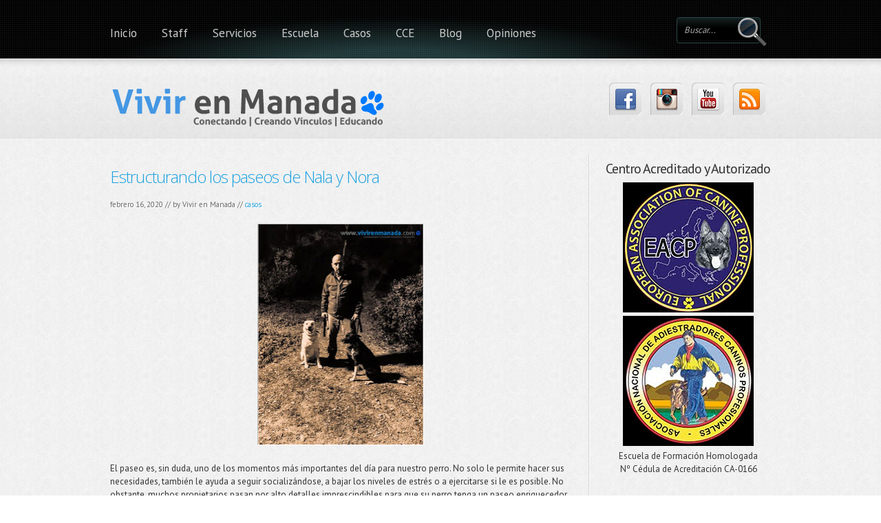

--- FILE ---
content_type: text/html; charset=UTF-8
request_url: http://www.vivirenmanada.com/2020/02/estructura-de-los-paseos.html
body_size: 44674
content:
<!DOCTYPE html>
<html dir='ltr' xmlns='http://www.w3.org/1999/xhtml' xmlns:b='http://www.google.com/2005/gml/b' xmlns:data='http://www.google.com/2005/gml/data' xmlns:expr='http://www.google.com/2005/gml/expr'>
<head>
<link href='https://www.blogger.com/static/v1/widgets/2944754296-widget_css_bundle.css' rel='stylesheet' type='text/css'/>
<script src='//cdn.staticaly.com/gh/jokenox/bloggerjs/master/blogger.min.js'></script>
<meta content='Educación natural, comunicación canina, modificación de conducta y obediencia.' name='description'/>
<meta content='perros,adiestramiento,cadiz,educador canino,adiestrador,k9,obediencia,modificacion de conducta, educador canino cadiz, educador canino sevilla, adiestrador cadiz, adiestrador perros cadiz' name='keywords'/>
<meta content='Vivir en Manada. Educación Canina' name='title'/>
<meta content='Vivir en Manada' name='author'/>
<meta content='Psicología Canina, Modificación de Conducta, Oberdiencia, Grupos de Trabajo. Conectando | Creando Vínculos | Educando' name='subject'/>
<meta content='Spanish' name='language'/>
<meta content='ALL' name='robots'/>
<meta content='Global' name='distribution'/>
<meta content='Copyright 2016-2023 - Todos los derechos reservados' name='copyright'/>
<meta content='2 days' name='revisit-after'/>
<meta content='no-cache' http-equiv='Pragma'/>
<meta content='no-cache' http-equiv='Cache-Control'/>
<meta content='text/html; charset=UTF-8' http-equiv='Content-Type'/>
<meta content='blogger' name='generator'/>
<link href='http://www.vivirenmanada.com/favicon.ico' rel='icon' type='image/x-icon'/>
<link href='http://www.vivirenmanada.com/2020/02/estructura-de-los-paseos.html' rel='canonical'/>
<link rel="alternate" type="application/atom+xml" title="Vivir en Manada. Etología, Psicología canina, Educación Canina y Adiestramiento en Cádiz - Atom" href="http://www.vivirenmanada.com/feeds/posts/default" />
<link rel="alternate" type="application/rss+xml" title="Vivir en Manada. Etología, Psicología canina, Educación Canina y Adiestramiento en Cádiz - RSS" href="http://www.vivirenmanada.com/feeds/posts/default?alt=rss" />
<link rel="service.post" type="application/atom+xml" title="Vivir en Manada. Etología, Psicología canina, Educación Canina y Adiestramiento en Cádiz - Atom" href="https://www.blogger.com/feeds/7885949781796416052/posts/default" />

<link rel="alternate" type="application/atom+xml" title="Vivir en Manada. Etología, Psicología canina, Educación Canina y Adiestramiento en Cádiz - Atom" href="http://www.vivirenmanada.com/feeds/875434763803133283/comments/default" />
<!--Can't find substitution for tag [blog.ieCssRetrofitLinks]-->
<link href='https://blogger.googleusercontent.com/img/b/R29vZ2xl/AVvXsEjFPfS-pUHR2L9jtEcislpI03tLDYeNVj6p-XWib8zGvf11xULi4aaWv4WZyZ5Gy1PA8bfEL0sSCrD-ofw_qD66tuDDDxili0DleFcI5hEqMrAt_P9bBFPhYXRiYg1RdEneMi5LLvdMo03G/s320/nalaynora.jpg' rel='image_src'/>
<meta content='http://www.vivirenmanada.com/2020/02/estructura-de-los-paseos.html' property='og:url'/>
<meta content='Estructurando los paseos de Nala y Nora' property='og:title'/>
<meta content='Educación Canina | Modificación de Conducta | Obediencia' property='og:description'/>
<meta content='https://blogger.googleusercontent.com/img/b/R29vZ2xl/AVvXsEjFPfS-pUHR2L9jtEcislpI03tLDYeNVj6p-XWib8zGvf11xULi4aaWv4WZyZ5Gy1PA8bfEL0sSCrD-ofw_qD66tuDDDxili0DleFcI5hEqMrAt_P9bBFPhYXRiYg1RdEneMi5LLvdMo03G/w1200-h630-p-k-no-nu/nalaynora.jpg' property='og:image'/>
<!-- Global site tag (gtag.js) - Google Analytics -->
<script async='async' src='https://www.googletagmanager.com/gtag/js?id=UA-128959424-2'></script>
<script>
  window.dataLayer = window.dataLayer || [];
  function gtag(){dataLayer.push(arguments);}
  gtag('js', new Date());

  gtag('config', 'UA-128959424-2');
</script>
<meta content='XDmeZHOcAWEWYhGs-JsWLKQdJQ4cVd2QnDLlmkaHBDo' name='google-site-verification'/>
<meta content='text/html; charset=UTF-8' http-equiv='Content-Type'/>
<meta content='blogger' name='generator'/>
<link href='http://www.vivirenmanada.com/favicon.ico' rel='icon' type='image/x-icon'/>
<link href='http://www.vivirenmanada.com/2020/02/estructura-de-los-paseos.html' rel='canonical'/>
<link rel="alternate" type="application/atom+xml" title="Vivir en Manada. Etología, Psicología canina, Educación Canina y Adiestramiento en Cádiz - Atom" href="http://www.vivirenmanada.com/feeds/posts/default" />
<link rel="alternate" type="application/rss+xml" title="Vivir en Manada. Etología, Psicología canina, Educación Canina y Adiestramiento en Cádiz - RSS" href="http://www.vivirenmanada.com/feeds/posts/default?alt=rss" />
<link rel="service.post" type="application/atom+xml" title="Vivir en Manada. Etología, Psicología canina, Educación Canina y Adiestramiento en Cádiz - Atom" href="https://www.blogger.com/feeds/7885949781796416052/posts/default" />

<link rel="alternate" type="application/atom+xml" title="Vivir en Manada. Etología, Psicología canina, Educación Canina y Adiestramiento en Cádiz - Atom" href="http://www.vivirenmanada.com/feeds/875434763803133283/comments/default" />
<!--Can't find substitution for tag [blog.ieCssRetrofitLinks]-->
<link href='https://blogger.googleusercontent.com/img/b/R29vZ2xl/AVvXsEjFPfS-pUHR2L9jtEcislpI03tLDYeNVj6p-XWib8zGvf11xULi4aaWv4WZyZ5Gy1PA8bfEL0sSCrD-ofw_qD66tuDDDxili0DleFcI5hEqMrAt_P9bBFPhYXRiYg1RdEneMi5LLvdMo03G/s320/nalaynora.jpg' rel='image_src'/>
<meta content='http://www.vivirenmanada.com/2020/02/estructura-de-los-paseos.html' property='og:url'/>
<meta content='Estructurando los paseos de Nala y Nora' property='og:title'/>
<meta content='Educación Canina | Modificación de Conducta | Obediencia' property='og:description'/>
<meta content='https://blogger.googleusercontent.com/img/b/R29vZ2xl/AVvXsEjFPfS-pUHR2L9jtEcislpI03tLDYeNVj6p-XWib8zGvf11xULi4aaWv4WZyZ5Gy1PA8bfEL0sSCrD-ofw_qD66tuDDDxili0DleFcI5hEqMrAt_P9bBFPhYXRiYg1RdEneMi5LLvdMo03G/w1200-h630-p-k-no-nu/nalaynora.jpg' property='og:image'/>
<link href='http://fonts.googleapis.com/css?family=Open+Sans:300' rel='stylesheet' type='text/css'/>
<link href='http://fonts.googleapis.com/css?family=PT+Sans:400,700' rel='stylesheet' type='text/css'/>
<!-- Start www.bloggertipandtrick.net: Changing the Blogger Title Tag -->
<title>Estructurando los paseos de Nala y Nora ~ Vivir en Manada. Etología, Psicología canina, Educación Canina y Adiestramiento en Cádiz</title>
<!-- End www.bloggertipandtrick.net: Changing the Blogger Title Tag -->
<style id='page-skin-1' type='text/css'><!--
/*
-----------------------------------------------
Blogger Template Style
Name:   Boldy
Author: Lasantha Bandara
URL 1:  http://www.premiumbloggertemplates.com/
URL 2:  http://www.bloggertipandtrick.net/
Date:   September 2013
License:  This free Blogger template is licensed under the Creative Commons Attribution 3.0 License, which permits both personal and commercial use.
However, to satisfy the 'attribution' clause of the license, you are required to keep the footer links intact which provides due credit to its authors. For more specific details about the license, you may visit the URL below:
http://creativecommons.org/licenses/by/3.0/
----------------------------------------------- */
body#layout ul{list-style-type:none;list-style:none}
body#layout ul li{list-style-type:none;list-style:none}
body#layout #slider {display:none;}
body#layout #headbox{display:none;}
/* Variable definitions
====================
*/
/* Use this with templates/template-twocol.html */
/* MAIN STYLES
-------------------------------------------*/
* { margin: 0; padding: 0; }
body,html {
font-weight:normal;
font-family:PT Sans, Arial, Helvetica, sans-serif;
font-size:13px;
color:#333;
background:url(https://blogger.googleusercontent.com/img/b/R29vZ2xl/AVvXsEgNxb9H3QfGE72LmvRVm-QgYrGexmvq426xm5NFgr8-SjElNYKvGKtbcSrSxwJE4MolCbZi7RZxZrI5EoIYe-YhW41ku-PCuo2fBV0CqToneLDk_FnPGzcGBg1iL6APyv_9BELcm7mTnTQC/s0/bk_body.jpg);
line-height:135
}
ul {
list-style:none;
}
a {
text-decoration:none;
color:#1FA2E1;
}
a:hover {
text-decoration:underline;
}
a:focus {
outline:none;
}
p {
margin:0 0 1.5em;
}
h1, h2, h3 {
font-size:32px;
letter-spacing:-1px;
line-height:100%;
padding-bottom:15px;
}
h1 {
font-weight:normal;
}
h1 a:hover {
text-decoration:none;
color:#333;
}
h2 {
font-size:20px;
padding-top:10px;
font-weight:normal;
}
h3 {
font-size:18px;
padding-top:10px;
}
/* LAYOUT STRUCTURE
--------------------------------------------------*/
body#home #mainWrapper {
background:url(https://blogger.googleusercontent.com/img/b/R29vZ2xl/AVvXsEjNgPp2AyoWPLbK-c2xGURkA_yqqHRIL7wbXX8ubz6B3AcBZtROBW-MMj_wIjHlB93gVyAtCtW5XuC_zNWKTSnq5fakJLsV4YC9OM7m8dPY081FoltsamEiX77H8jI5xjPPOHBR2PKjCuJg/s0/bk_main_wrapper_home.png) 0 0 repeat-x;
}
#mainWrapper {
background:url(https://blogger.googleusercontent.com/img/b/R29vZ2xl/AVvXsEi99DjHp63ka56uJcp_IdX7oNIDtB7bMkaWMvhZUwKJGHk-9olMspPdWFS1NZCfAw8A4YEduZrQT9KtKf71RWOvW7p_tnqunCNKn20ql0VlqksTR_NTUzkkbAWOXBKSAAKUVby9X4BBnhrE/s0/bk_main_wrapper.png) 0 0 repeat-x;
}
#wrapper {
margin:0 auto;
width:960px;
}
header {
height:190px;
position:relative;
background:url(https://blogger.googleusercontent.com/img/b/R29vZ2xl/AVvXsEhWi3i9KISGq51VPVzKG3kjTxACHrVHop9u4XeR9ZJqZab5SF9SB1cwP7prKLo9ufX0eqopi1DRbpY8YwsH8ww0GgpGjTaSx3v5ks2Af4OYEhB5rh9dZowRuL5uvZVFWdZEDEmqNWTY5YpS/s0/bk_header.png) 0 0 no-repeat;
}
#content {
padding-bottom:20px;
overflow:hidden;
background:url(https://blogger.googleusercontent.com/img/b/R29vZ2xl/AVvXsEhTgghtrgTYb-pyah2OgrDIiCCwqK78U6KLfh1DplA2_Iet5cy7nK8CSEg4OC0VfSLngkxFLsTH8bXYoMje7SELuOf2bEBwfg8Q0aj0VNPPAKsp1K12f2KZrkMfw60eFH1od2TyAFu801Ox/s0/bk_vertline.jpg) 695px 0 repeat-y;
margin-top:35px;
}
body#home #content{
margin-top:20px;
}
body#home #content, body#portfolio #content, body.page-template-fullwidthpage-php #content {
background:none;
}
body.page-template-fullwidthpage-php #content #main-contentarea {
width:960px;
}
#content #main-contentarea {
float:left;
width:670px;
margin-right:50px;
padding-top:10px;
}
#colFull #main-contentarea {
width: 100%;
}
#content aside {
float:left;
width:240px;
}
footer {
background:url(https://blogger.googleusercontent.com/img/b/R29vZ2xl/AVvXsEgR8mDTeSEUBxrkyv0v04oujN3-1oGv7lSiVC-wgTms-bcGxXu_eQmx4Ya3xYeF8d5atqfHZ9oJy7hzMiym65uegC3_S-ikeJ8DnUMfPR1F1d-awD58JBjjJcdKO6InxiN0_BV1RPtTuoVe/s0/bk_horiz_line.jpg) 0 0 repeat-x;
margin:10px 0 0;
color:#666;
position:relative;
padding-top:3px;
font-size:12px;
}
#footerActionsInner{
width:960px;
margin:0 auto;
padding:32px 0 0;
overflow:hidden;
}
#footerWidgets {
background:#000 url(https://blogger.googleusercontent.com/img/b/R29vZ2xl/AVvXsEgYMoq9kYGd9sV8KYuSlBrEqQYfnCACDDcsiLQHGcUDDSHmpKjpGAq2wwUxWBCWR3wP-HeiaMH__nIlkECWVctmHphWMMdVKJhP8WgeI-9lGVMy9fqI5BDNsqnf5XNCMSkvtBCslCyNPwx1/s0/bk_footer_widgets.png) 0 0 repeat-x;
padding-top:32px;
}
#footerWidgetsInner {
width:960px;
margin:0 auto;
padding:20px 0 35px;
overflow:hidden;
}
/* HEADER ELEMENTS
-----------------------------------*/
/* -- logo --*/
#logo {
position:absolute;
top:110px;
left:0;
}
#logo a {
font-family: Open Sans, Georgia;
font-size: 36px;
font-weight: bold;
color: #333;
padding-top: 10px;
letter-spacing: -1px;
display: block;
}
#logo a:hover {
text-decoration: none;
}
#logo span {
clear: both;
color: #666666;
display: block;
font-size: 11px;
margin-top: 5px;
text-transform: uppercase;
}
#logo a img{
border:none;
margin-top: 0px;
}
#mainMenu {
position:absolute;
left:-18px;
top:0;
}
#mainMenu ul li{
float:left;
}
#mainMenu ul li a {
display:block;
height:49px;
color:#ccc;
padding:36px 18px 0;
font-size:17px;
background:url(https://blogger.googleusercontent.com/img/b/R29vZ2xl/AVvXsEg1kmHQN-wOrvqumBWq6mGRAMCfhkVW_QEZO51TcIsoC-6hyphenhyphentoydSWg8O7C3d5sOZMGiPiTB1IJASB5f0KTSN8xRcS_jPBkk-RJ7Huitn9xzdlOkXXJyWIEU0lVXj-msREQFOF9Z7YgwDXJ/s0/bk_mainmenu.png) 0 -78px no-repeat;
}
#mainMenu ul li a span {
font-size:10px;
color:#999;
line-height:120%;
}
#mainMenu ul li a:hover {
text-decoration:none;
background:url(https://blogger.googleusercontent.com/img/b/R29vZ2xl/AVvXsEg1kmHQN-wOrvqumBWq6mGRAMCfhkVW_QEZO51TcIsoC-6hyphenhyphentoydSWg8O7C3d5sOZMGiPiTB1IJASB5f0KTSN8xRcS_jPBkk-RJ7Huitn9xzdlOkXXJyWIEU0lVXj-msREQFOF9Z7YgwDXJ/s0/bk_mainmenu.png) 0 0 repeat-x;
color:#96DDFC;
}
#mainMenu ul li ul li a:hover{
background:#132325;
}
/* top social links */
#topSocial {
position:absolute;
right:0;
top:120px;
}
#topSocial ul {
margin:0;
}
#topSocial ul li {
float:left;
padding:0 5px;
width:50px;
}
#topSocial ul li a {
display:block;
height:47px;
width:47px;
background:url(https://blogger.googleusercontent.com/img/b/R29vZ2xl/AVvXsEhLpErQHi-ZEDaWlSpICMnRe3hNzn25wkMSEmmZP-LkcFBw8bS9COUnUcnxOrFBpa-rXkXfJnArYNpVVy3cecwnPFUW4am9w1f_-iPlSpUG5VpJJ8zo_Ra7h1GmcM0CfwHjyzYryg8HFRVe/s0/bk_topsocial.png) 0 0 no-repeat;
}
#topSocial ul li a img {
border:none;
margin-top:9px;
margin-left:8px;
}
#topSocial ul li a:hover {
/*background:url(https://blogger.googleusercontent.com/img/b/R29vZ2xl/AVvXsEixB038z5YzoP5NwUecGUa1V5S0iZ6P5OglgjmGghL-wuiByVPyuDyS0q1AX3VIhaNgKUm0A-2jdjyVEhfxYfHqrbDTfEsYcb7A9MNOYfFrt7_K9DjIuYXmjQwvA79KumI91eoRakZEWK1x/s0/bk_topsocial_hover.png) 0 0 no-repeat;*/
background:none;
}
/* Top Search */
#topSearch {
position:absolute;
right:5px;
top:25px;
}
/* CONTENT ELEMENTS
-------------------------------------------*/
.alignleft {
float:left;
margin:5px 15px 5px 0;
}
.alignright {
float:right;
margin:5px 0 5px 15px;
}
/* homeboxes */
#homeBoxes {
overflow:hidden;
}
#homeBoxes .homeBox {
width:290px;
float:left;
margin-right:40px;
}
#homeBoxes .homeBox img {
border:6px solid #E2E2E2;
background:#fff;
padding:1px;
}
#homeBoxes .homeBox img:hover {
border-color:#F9F9F9;
}
#homeBoxes .last{
margin-right:0;
}
#homeBoxes .homeBox h2 {
padding:10px 0 15px;
color:#333;
font-weight:normal;
font-size:24px;
}
.more-link {
padding:20px 0 0 0;
}
/* home blurb */
#blurb {
-moz-border-radius:8px;
-webkit-border-radius:8px;
border-top:1px solid #BDBDBD;
border-left:1px solid #BDBDBD;
border-bottom:1px solid #fff;
border-right:1px solid #fff;
padding:15px 20px 25px;
text-shadow:1px 1px #fff;
background:url(https://blogger.googleusercontent.com/img/b/R29vZ2xl/AVvXsEhcSXehqbiJgMt7GtmHvLt_U6rjqgiMrRh5UKBfzv5cSCoEvBvkxwfLAql5adAPZocWvVmo539FdZWoAi_Vg2JU230hP8VBLKaMjfO-R1Wxx16OYK3X0zYx54VRD7VDgQTYzY8Y4vbPdq05/s0/bk_blurb.jpg) 0 100% repeat-x;
font-size:18px;
line-height:130%;
margin-bottom:25px;
}
#blurb p {
margin:0;
}
#blurb img {
float:right;
border:none;
margin-top:5px;
}
#archive-title {
padding:5px 0 7px 25px;
margin:0 0 15px;
display:block;
background:url(https://blogger.googleusercontent.com/img/b/R29vZ2xl/AVvXsEgjCUKEGp2hxZwxecD49Lu2JHP7RgrM4xEsHE76_C27S-OTVDQ6PcpTUKsLq3zLgaTicPZW4in0WyWeaEXxSJueT9O1lzm7Ppfeu1Aj5Z8BlQhJDfil0TyBTQSgX5v3_Rx2cJn036lkXoBx/s0/ico_archive.png) 2px 50% no-repeat;
border-bottom:1px solid #ddd;
}
#content #main-contentarea img {
border-top:1px solid #BBB;
border-left:1px solid #BBB;
border-bottom:1px solid #fff;
border-right:1px solid #fff;
}
/* BLOG ITEMS */
article {
margin:0 0 15px 0;
padding:0 0 15px;
border-bottom:1px dotted #bbb;
overflow:hidden;
}
article.portfolio-single {
border-bottom: 0;
}
article header {
background: none;
margin: 0;
padding: 0;
height: auto;
}
.post-title {
font-size: 24px;
margin: 0px 0px 5px 0px;
font-family:Open Sans;
}
article .meta {
font-size:11px;
color:#666;
text-shadow:1px 1px #fff;
margin-top:0px;
margin-bottom:10px;
}
.postTags {
font-size:13px;
background:url(https://blogger.googleusercontent.com/img/b/R29vZ2xl/AVvXsEgJ5Ju3b8qTfkvq17pBAXseExfGl1FjCXUmUq4bloYRsV4pnxN1-m1Y8gpqqJrXq0cSAu23qU9Ff19i-dnsg8vuh0OdOVRZCeyL3a22EWbPYS62ai392vxhTJr9DXuNTPV1s9xjvyHqsZdZ/s0/ico_tag.png) 0 50% no-repeat;
padding-left:24px;
margin:25px 0 0;
}
blockquote {
padding-left:80px;
margin:20px 0 15px 0;
padding-top:20px;
font-family:Georgia, "Times New Roman", Times, serif;
font-style:italic;
background:url(https://blogger.googleusercontent.com/img/b/R29vZ2xl/AVvXsEiiw_uBk-zAs5tcin4uv8lmY3X9i0XdvE__ID0Yg7RYPhtLOBfrg5jVdzrTdpOwGD5d6t2EbxVatnMXODLuiaDDwqinGlHKg8VvVWzW3BZvVhW7RgpHl-2Hkm0oh_rRTRi8AtFB4V8Z_jgX/s0/bk_blockquote.png) 0 15px no-repeat;
border-top:1px dotted #ddd;
border-bottom:1px dotted #ddd;
}
#content #main-contentarea ul li, #content #main-contentarea ol li  {
padding:5px 0 5px 25px;
background:url(https://blogger.googleusercontent.com/img/b/R29vZ2xl/AVvXsEjpG61vstXXL_SUyhrMoSTeSQjKc19NOgcHH8ESBVNnlAJBIaxf9-MYXjJnyev6V8Eag4mhgr7b-4qDEtJSKWf2Q_tX6DNiAVI5Ufnmxzv8oytIdFx0p6qjnK7O1BCFpgf9DiNAyAlvf9XI/s0/bullet_list.png) 0 8px no-repeat;
}
#content #main-contentarea ul {
margin:0 0 15px 15px;
}
#content #main-contentarea ol li {
background:none;
padding-left:0;
}
#content #main-contentarea ol {
margin:0 0 15px 35px;
}
#shareLinks {
height:30px;
background:url(https://blogger.googleusercontent.com/img/b/R29vZ2xl/AVvXsEgwijk0RhT4CSDpNBg82LqmEjenHMrzvIVyFnqOQmCTuIxMa5FwYTGuOYj7LQhdEsb4QfVduQ0ZEfIemjM4OG1xR74c5Wc_9l9AIGqGt5WkcS5c4eF1l2pXwQlVparqYBwJcaFQPaxxrJZb/s0/bk_social.jpg) 0 0 repeat-x;
font-size:12px;
line-height:32px;
padding:0 10px;
-moz-border-radius:8px;
-webkit-border-radius:8px;
border:1px solid #008FF5;
/*border-left:1px solid #008FF5;
border-bottom:1px solid #fff;
border-right:1px solid #fff;*/
margin:20px 0;
width:130px;
}
#shareLinks a {
color:#fff;
}
#shareLinks #icons {
display:none;
padding-left:15px;
}
#shareLinks #icons a {
margin:0 10px;
font-weight:bold;
text-transform:uppercase;
}
/* SLIDER
---------------------------------------*/
#slider {
position:relative;
background:url(https://blogger.googleusercontent.com/img/b/R29vZ2xl/AVvXsEiatjYWjAXQq1uLC8UXfldFDlvkO4qwJmA8DboHe7KMPhgCS257T9bPQez0HuuBxv_0IZabdfCP2oWwE9AD0SkqhyphenhyphendzfragqsAQoZrxoeaoPnFHtqm6pdnc-siiezIXtPXZ1xzFQ2IRx3eC/s0/loading.gif) no-repeat 50% 40%;
height:370px;
margin:20px 0px 0px 0px;
}
#slider img {
position:absolute;
top:0px;
left:0px;
display:none;
z-index:1;
}
/* COLRIGHT ELEMENTS
-------------------------------------*/
.rightBox, .sidebar .widget  {
margin-bottom:17px;
}
.rightBox h2, .sidebar .widget h2 {
padding:10px 0;
}
.rightBox ul li, .sidebar ul li{
padding:6px 0;
border-bottom:1px solid #ddd;
}
.sidebar ul{
list-style-type:none;
list-style:none;
margin:0px;
padding:0px;
}
.rightBox ul, .sidebar ul {
border-top:1px solid #ddd;
}
/* FOOTER ELEMENTS
-------------------------------------------*/
#twitter #twitter_update_list li {
list-style-type:none;
line-height:140%;
}
#showHide {
display:block;
position:absolute;
width:48px;
height:16px;
right:4px;
top:-5px;
background:url(https://blogger.googleusercontent.com/img/b/R29vZ2xl/AVvXsEjChJZ2LgupO4g1MI8-K-A0eisYUqURBd5OGuUlnOU1PR7NP2kXzaWwQY3sknNc2wL4jfwBZUW6VPpMkZ4I4EHp0XO3l2J3sjXX3HVMjNrCpMC2Pg1rFAMgwBfJrXMUN_Oa1s4Y-PWSO4WP/s0/but_show_hide.png) 0 0 no-repeat;
text-indent:-9999px;
}
#footerActionsInner #twitter {
float:left;
overflow:hidden;
width:315px;
background:url(https://blogger.googleusercontent.com/img/b/R29vZ2xl/AVvXsEhvQnD-Kj6zmR7UskE4MkwyHLOkscIVL2dnTb6yFdbkRediA_SWdu8t04pIQu7GTCzOMOxC2aOpJ6Fq18o5KaJYNLPP2R9Ka4AqfcFMxi4QXWooQaHDsvg7W8n5FyaBJKn16IeOyMfOKsQ_/s0/twitter_ill.png) 0 0 no-repeat;
padding-left:85px;
position:relative;
}
#footerActionsInner #twitter #latest {
width:293px;
}
#footerActionsInner #twitter #latest #tweet {
background:url(https://blogger.googleusercontent.com/img/b/R29vZ2xl/AVvXsEiLnPW88WM-oQBc0O79JFLDon26ECD1a-wilbwQSi-CsB95hexcQ6oYoY-EEzBmNR_FTpUWZgaOLNQMp9bWr3EHhee5SpzmwchQmxs1X5S8QLJ1rHMqBTKlw9b5YyHiD3xie2IdEcltCNhY/s0/bk_latest_tweet.png) 0 0 no-repeat;
padding:10px 10px 0 20px;
font-size:12px;
font-family:Georgia, "Times New Roman", Times, serif;
font-style:italic;
line-height:125%;
height:65px;
}
#footerActionsInner #twitter #latest #tweetBottom{
height:26px;
background:url(https://blogger.googleusercontent.com/img/b/R29vZ2xl/AVvXsEiK1fWQpC0MRcqpkBwbQER_ZIK5I5vPKczCLqmCBl2ZLfPH9veLsnv0q_dDGYkF9Cw0yx8yPtjgdrNh5JYcj8kY7_6POVexwD0ViCdXbK1ip75dNEtT4FuywEalNiFka5LJALs98SXNu4uZ/s0/bl_latesttweet_bottom.png) 0 0 no-repeat;
}
#footerActionsInner #twitter a.action {
position:absolute;
display:block;
width:81px;
height:23px;
background:url(https://blogger.googleusercontent.com/img/b/R29vZ2xl/AVvXsEiVrIRskVltRjHHpT5I_z_W2iNlDoBfFRbpby7rTheAdicTWCR_CVAjpXrxhAgexsAtOKBmwOpqZ2pH2dGrHSGsH_6j6XXSVMnfxvC-dxnI1_fKo39sbFOhfQeKhUoCdEe4TJC_G3DLVDQh/s0/but_actions.png) 0 0 no-repeat;
text-align:center;
font-size:12px;
color:#fff;
padding-top:2px;
}
#footerActionsInner #twitter a.action:hover {
background:url(https://blogger.googleusercontent.com/img/b/R29vZ2xl/AVvXsEiVrIRskVltRjHHpT5I_z_W2iNlDoBfFRbpby7rTheAdicTWCR_CVAjpXrxhAgexsAtOKBmwOpqZ2pH2dGrHSGsH_6j6XXSVMnfxvC-dxnI1_fKo39sbFOhfQeKhUoCdEe4TJC_G3DLVDQh/s0/but_actions.png) 0 -25px no-repeat;
}
#footerActionsInner #twitter a.action {
left:0;
top:76px;
}
#footerActionsInner #quickContact {
float:right;
overflow:hidden;
width:435px;
background:url(https://blogger.googleusercontent.com/img/b/R29vZ2xl/AVvXsEg6mxPK3B6uS4AlOBmTifmIJomIKEfif5JOb85qijdbossv7PkyzMhZStH0NjtZBvTHG-RsxbQPbp9E15hH3jiisWV7aGpCTzb3Y_j42Hss_DAdve5MF20CFfJakbWuCoDr5cBb1ST3TxZB/s0/quick_contact_ill.png) 0 0 no-repeat;
padding-left:85px;
position:relative;
margin-left:30px;
}
#footerActionsInner #quickContact .leftSide {
float:left;
width:155px;
overflow:hidden;
}
#footerActionsInner #quickContact .rightSide {
float:left;
width:268px;
overflow:hidden;
margin-left:10px;
}
/* Footer Widgets */
#footerWidgetsInner .boxFooter {
float:left;
width:210px;
padding-right:30px;
overflow:hidden;
margin-bottom:40px;
}
#footerWidgetsInner h2 {
font-size:20px;
border-bottom:1px solid #292929;
padding:7px 0 12px;
margin-bottom:10px;
color:#ccc;
}
#footerWidgetsInner .boxFooter ul {margin:0;}
#footerWidgetsInner .boxFooter ul li {
padding:7px 0;
border-bottom:1px solid #292929;
color:#986123;
font-size:10px;
font-style:italic;
}
#footerWidgetsInner .boxFooter ul li a {
text-decoration:none;
color:#515151;
font-size:13px;
font-style:normal;
}
#footerWidgetsInner .boxFooter ul li a:hover {
color:#ccc;
}
/* Copyright */
#footerWidgetsInner #copyright {
clear:both;
border-top:4px solid #090E0F;
padding-top:25px;
margin-top:15px;
position:relative;
}
#copyright #owners {
width: 700px;
}
#site5bottom {
position:absolute;
right:0;
top:25px;
}
/* Top Search */
#topSearch input[type="text"] {
-moz-border-radius:4px;
-webkit-border-radius:4px;
width:100px;
background:url(https://blogger.googleusercontent.com/img/b/R29vZ2xl/AVvXsEj7Ez9iS8rifH3mFiRb1GksRE69JCekZaePQauahaJOA5XfkZe7VuPI2pbwdIVZtHvOkcn1Y3roiaxJNjk9wthkQsby8K5gfdI-iGC5Q5-krYVnslQv0G-cKbdxOFjWbkORMKTDm087qBuF/s0/bk_top_search.png) 0 0 repeat-x;
padding:9px 10px 10px;
border:1px solid #2E4849;
color:#A8A8A8;
font-style:italic;
margin-right:10px;
position:relative;
}
#topSearch input[type="submit"] {
position:absolute;
right:0;
z-index:100;
width:43px;
height:44px;
background:url(https://blogger.googleusercontent.com/img/b/R29vZ2xl/AVvXsEiHaeeSHcfU0HTMwYTBceKSL8JkukwWoyzlciMTox6Q4VoiI6V-iCK7J2QKKY2PHiS_BzGoAEwQcAQb3sGXcPehkDG23pPw4uNdOSzqUtdSwvF-DwwbDSDKci3WGCvPhRftQmPZGRHljVTY/s0/but_search.png) 0 0 no-repeat;
border:none;
cursor:pointer;
}
.portfolioimg {
float: left;
display: block;
clear: both;
margin-bottom: 20px;
}
.clear {
display: block;
clear: both;
height: 0;
line-height: 0;
font-size: 0;
}
#mainMenu.ddsmoothmenu ul{
z-index:100;
margin: 0;
padding: 0;
list-style-type: none;
}
/*Top level list items*/
#mainMenu.ddsmoothmenu ul li{
position: relative;
display: inline;
float: left;
}
/*Top level menu link items style*/
* html #mainMenu.ddsmoothmenu ul li a{ /*IE6 hack to get sub menu links to behave correctly*/
display: inline-block;
}
/*1st sub level menu*/
#mainMenu.ddsmoothmenu ul li ul{
position: absolute;
left: 0;
display: none; /*collapse all sub menus to begin with*/
visibility: hidden;
width:auto;
padding-bottom:7px;
/*border-bottom:1px solid #222;*/
}
/*Sub level menu list items (undo style from Top level List Items)*/
#mainMenu.ddsmoothmenu ul li ul li{
float: none;
display: list-item;
background:#091011;
padding:0;
}
/* Sub level menu links style */
#mainMenu.ddsmoothmenu ul li ul li a, #mainMenu.ddsmoothmenu ul li ul li a:hover{
text-align:left;
margin:0;
padding:12px 0 12px 16px;
/*background:#000;*/
line-height:100%;
width:168px;
height:1%;
border-bottom:1px solid #333;
text-transform:none;
font-size:13px;
}
#mainMenu.ddsmoothmenu ul li ul li a:hover {
color:#1FA2E1;
}
#mainMenu.ddsmoothmenu ul li ul li a.last, #mainMenu.ddsmoothmenu ul li ul li a.last:hover {
border:none;
}
/* Holly Hack for IE \*/
* html #mainMenu.ddsmoothmenu{height: 1%;} /*Holly Hack for IE7 and below*/
/******************************************************************
Bones Normalize Stylesheet
Designed by Eddie Machado
http://themble.com/bones
eddie@themble.com
Special Thanks to:
Paul Irish, Divya Manian & the HTML5 Boilerplate
@necolas for normalize.css and other inspirations
Andy Clarke & the 320 & Up Extension
Yoast for some WP functions & optimization ideas
Andrew Rogers for code optimization
David Dellanave for speed & code optimization
and several other developers. :)
I ADVISE AGAINST EDITING THIS FILES.
******************************************************************/
/******************************************************************
GENERAL NORMALIZE
******************************************************************/
article, aside, details, figcaption, figure, footer, header, hgroup, nav, section { display: block; }
audio, canvas, video { display: inline-block; *display: inline; *zoom: 1; }
audio:not([controls]), [hidden] { display: none; }
/** Base Styles **/
html { font-size: 100%; overflow-y: scroll; -webkit-text-size-adjust: 100%; -ms-text-size-adjust: 100%; }
body { margin: 0; font-size: 13px; line-height: 1.5; }
body, button, input, select, textarea { font-family: PT Sans, sans-serif; color: #333; }
/** IE Fixes **/
img { border: 0; -ms-interpolation-mode: bicubic; }
svg:not(:root) { overflow: hidden; }
figure { margin: 0; }
/** Links **/
a:focus { outline: thin dotted; }
a:hover, a:active { outline: 0; }
/** Typography **/
h1 { font-size: 2em; } /* fixes html5 bug */
p { -webkit-hyphens: auto; -moz-hyphens: auto; -epub-hyphens: auto; hyphens: auto; }
abbr[title] { border-bottom: 1px dotted; }
b, strong, .strong { font-weight: bold; }
dfn, em, .em { font-style: italic; }
small, .small, sub, sup { font-size: 75%; }
ins, .ins { background: #ff9; color: #000; text-decoration: none; }
mark, .mark { background: #ff0; color: #000; font-style: italic; font-weight: bold; }
hr { display: block; height: 1px; border: 0; border-top: 1px solid #ccc; margin: 1em 0; padding: 0; }
pre, code, kbd, samp { font-family: PT Sans, monospace, serif; _font-family: 'courier new', monospace; font-size: 1em; }
pre { white-space: pre; white-space: pre-wrap; word-wrap: break-word; }
blockquote { margin: 1.5em 40px; }
q { quotes: none; }
q:before, q:after { content: ''; content: none; }
ul, ol { margin: 1.5em 0; padding: 0; }
dd { margin: 0; }
nav ul, nav ol, .widget ol, .widget ul, .commentlist { list-style: none; list-style-image: none; margin: 0; }
/* Position subscript and superscript content without affecting line-height: gist.github.com/413930 */
sub, sup { line-height: 0; position: relative; vertical-align: baseline; }
sup { top: -0.5em; }
sub { bottom: -0.25em; }
/** Forms **/
form, fieldset, form ul, form ol, fieldset ol, fieldset ul { margin: 0; border: 0; }
legend { border: 0; *margin-left: -7px; }
button, input, select, textarea { font-size: 100%; margin: 0; vertical-align: baseline; *vertical-align: middle; }
button, input { line-height: normal; }
button, input[type="button"], input[type="reset"], input[type="submit"] { cursor: pointer; -webkit-appearance: button; *overflow: visible; }
input[type="checkbox"], input[type="radio"] { box-sizing: border-box; padding: 0; }
input[type="search"] { -webkit-appearance: textfield; -moz-box-sizing: content-box; -webkit-box-sizing: content-box; box-sizing: content-box; }
input[type="search"]::-webkit-search-decoration { -webkit-appearance: none; }
button::-moz-focus-inner, input::-moz-focus-inner { border: 0; padding: 0; }
textarea { overflow: auto; vertical-align: top; }
/* Colors for form validity */
input:invalid, textarea:invalid { background-color: #f0dddd; }
/** Tables **/
table { border-collapse: collapse; border-spacing: 0; }
/* Contain floats: nicolasgallagher.com/micro-clearfix-hack/ */
.clearfix:before, .clearfix:after, nav[role=navigation] .menu ul:before, nav[role=navigation] .menu ul:after { content: ""; display: table; }
.clearfix:after, nav[role=navigation] .menu ul:after { clear: both; }
.clearfix, nav[role=navigation] .menu ul { zoom: 1; }
/******************************************************************
PRINT STYLESHEET
******************************************************************/
@media print { * { background: transparent !important; color: black !important; text-shadow: none !important; filter:none !important; -ms-filter: none !important; } a, a:visited { color: #444 !important; text-decoration: underline; } a[href]:after { content: " (" attr(href) ")"; } abbr[title]:after { content: " (" attr(title) ")"; } .ir a:after, a[href^="javascript:"]:after, a[href^="#"]:after { content: ""; } pre, blockquote { border: 1px solid #999; page-break-inside: avoid; } thead { display: table-header-group; } tr, img { page-break-inside: avoid; } img { max-width: 100% !important; }
@page { margin: 0.5cm; } p, h2, h3 { orphans: 3; widows: 3; } h2, h3{ page-break-after: avoid; }
}
/* === Twitter === */
#twitter_update_list {margin-top:5px !important;margin-bottom:20px  !important;}
#twitter_update_list li {background:url('../images/icons/small/tweet.png') no-repeat left top ;padding-left:10px;padding-bottom:10px;list-style:none !important;}
#twitter_update_list li span {padding-bottom:10px;padding-left:10px;}
#twitter_update_list li a {margin-left:5px;}
.twitter-share-button {float:left;height:40px;}
.facebook-share-button {margin-top:-16px;}
/* === Flickr === */
.flickrstream img{border: 1px solid #ddd; text-align: center; background-color:#fafafa; padding:2px; margin:3px; width:40px; height:40px;list-style:none;}
.flickrstream img:hover{border: 1px solid #ccc;}
#sidebar .flickrstream a{background:none}
#sidebar .textwidget h4 a, #sidebar .textwidget a{background:none; list-style:none;padding-left:0px}
.share-this {width:100%; margin-top:20px !important;margin-bottom:20px  !important;}
.dropcapsimple {display:block;float:left;font-size:50px;line-height:40px;margin:0 5px 0 0;}
.dropcapfancy {display:block;float:left;font-size:50px;line-height:40px;padding:10px; margin:0 5px 0 0;padding:5px;border:1px solid #ccc; border-radius:50px; -moz-border-radius:50px;-webkit-border-radius:50px;}
.dropcapsquare {display:inline; padding:5px; width:30px; float:left; margin:5px 10px 0 0; font:normal 3.5em/.9em 'Arial narrow', Helvetica, sans-serif; text-align:center; background:#686868; color:#fff;}
/* SITE5 WORDPRESS THEME LAYOUTS */
.one_half
{
width:48%;
}
.one_third
{
width:30.66%;
}
.two_third
{
width:65.33%;
}
.one_fourth
{
width:22%;
}
.three_fourth
{
width:74%;
}
.one_fifth
{
width:16.8%;
}
.two_fifth
{
width:37.6%;
}
.three_fifth
{
width:58.4%;
}
.four_fifth
{
width:67.2%;
}
.one_sixth
{
width:13.33%;
}
.five_sixth
{
width:82.67%;
}
.one_half,.one_third,.two_third,.three_fourth,.one_fourth,.one_fifth,.two_fifth,.three_fifth,.four_fifth,.one_sixth,.five_sixth
{
float:left;
margin-right:4%;
position:relative;
}
.last
{
clear:right;
margin-right:0!important;
}
.clearboth
{
clear:both;
display:block;
font-size:0;
height:0;
line-height:0;
width:100%;
}
.divider
{
border-top:1px solid #e8e8e8;
margin:bottom:30px;
min-height:25px;
padding:bottom:30px;
text-align:center;
width:100%;
}
.dividermain h4
{
background:#fff;
display:block;
font-family:Arial;
font-size:10px;
font-weight:400;
left:45%;
margin-top:-12px;
min-width:150px;
position:absolute;
text-align:center;
}
/*
* jQuery Nivo Slider v2.0
* http://nivo.dev7studios.com
*
* Copyright 2010, Gilbert Pellegrom
* Free to use and abuse under the MIT license.
* http://www.opensource.org/licenses/mit-license.php
*
* March 2010
*/
/* The Nivo Slider styles */
.nivoSlider {
position:relative;
height:370px;
}
.nivoSlider img {
position:absolute;
top:0px;
left:0px;
border:none;
}
/* If an image is wrapped in a link */
.nivoSlider a.nivo-imageLink {
position:absolute;
top:0px;
left:0px;
width:100%;
height:100%;
border:0;
padding:0;
margin:0;
z-index:60;
display:none;
}
/* The slices in the Slider */
.nivo-slice {
display:block;
position:absolute;
z-index:50;
height:100%;
}
/* Caption styles */
.nivo-caption {
position:absolute;
left:0px;
bottom:0px;
background:#000;
color:#fff;
opacity:0.8; /* Overridden by captionOpacity setting */
width:100%;
z-index:89;
}
.nivo-caption p {
padding:40px 20px;
margin:0;
font-size:22px;
}
/* Direction nav styles (e.g. Next & Prev) */
.nivo-directionNav a {
position:absolute;
top:35%;
z-index:99;
cursor:pointer;
}
.nivo-prevNav {
left:15px;
width:47px;
height:47px;
display:block;
background:url(https://blogger.googleusercontent.com/img/b/R29vZ2xl/AVvXsEiS1_opU30mF_QLIkbshK_thuRmEW2RbmqKsfr1GL8XdzJ22cIuoQmkF-aRM-eE0ElUrr9Tex9_VKFouNS-CbB2LvH3Am_5APbqTDatY86POjIbRObUTmUt6YUcMq2KcoXvqDWzNNwrXYWq/s0/but_prev.png) 0 0 no-repeat;
text-indent:-9999px;
}
.nivo-nextNav {
right:15px;
width:47px;
height:47px;
display:block;
background:url(https://blogger.googleusercontent.com/img/b/R29vZ2xl/AVvXsEiXgInRrYH06JgWzYTQXlSUaDf2JGU9jnVs3M9Bd_WKGt1s_3L96YY57Jnyol7AKCgmM2Y9I9uFcRBFiBpeWg_r2SSno90Ydl33j3sqoAW2mw1_JKVN8GcEdZ08w8aQZb0d2eNSMt0y_71P/s0/but_next.png) 0 0 no-repeat;
text-indent:-9999px;
}
/* Control nav styles (e.g. 1,2,3...) */
.nivo-controlNav {
padding-top:25px;
text-align:center;
overflow:hidden;
margin-left:25px;
}
.nivo-controlNav a {
position:relative;
z-index:99;
cursor:pointer;
display:block;
float:left;
background:url(https://blogger.googleusercontent.com/img/b/R29vZ2xl/AVvXsEhocTP5aNrqf6MxC6rdwBAOUHl-BDSBnX6gKFA8LVFbVbF9xxmPi5C51VoWy1Cps9VuFKS2J5-ublkgwdPb-PQ0SZmVooH5SElGIIOVXwO7MlvCNwLndokCIeYzZYeNsEcpJeP1Yn6FhkWd/s0/slider_controlnav.png) -20px 0 no-repeat;
text-indent:-9999px;
width:20px;
height:20px;
}
.nivo-controlNav a.active {
font-weight:bold;
background:url(https://blogger.googleusercontent.com/img/b/R29vZ2xl/AVvXsEhocTP5aNrqf6MxC6rdwBAOUHl-BDSBnX6gKFA8LVFbVbF9xxmPi5C51VoWy1Cps9VuFKS2J5-ublkgwdPb-PQ0SZmVooH5SElGIIOVXwO7MlvCNwLndokCIeYzZYeNsEcpJeP1Yn6FhkWd/s0/slider_controlnav.png) 0 0 no-repeat;
}
h2.date-header {
margin: 1.5em 0 .5em;
display: none;
}
.main .widget {
margin: 0 0 5px;
padding: 0 0 2px;
}
.main .Blog {
border-bottom-width: 0;
}
#header .description {
color:#ffffff;
font-size:14px;
text-shadow:0px 1px 0px #000000;
}
/* Comments----------------------------------------------- */
#comments {
padding:10px;
color:#666;
margin-bottom:20px;
}
#comments h4 {
font-size:22px;
margin-bottom:10px;
}
#comment-name-url {
width: 365px;
float: left;
}
#comment-date {
width: 365px;
float: left;
margin-top: 5px;
font-size: 10px;
}
#comment-header {
float: left;
padding: 5px 0 40px 10px;
margin: 5px 0 15px 0;
position: relative;
background-color: #ffffff;
border: 1px dashed #eeeeee;
}
.avatar-image-container {
background: url(http: https://blogger.googleusercontent.com/img/b/R29vZ2xl/AVvXsEgAhXIWNzh-xGTb9hXaFA29a_AU0g9nDjas6oY-ZRR3NmNj7xkyGgMD6cN4AJ-EePEwo_RFkEcSLSmIQVWMZB7bA8K27GR8fMa_nzE3m-iXbsJUJ6gEPG6LO8mW8o0MNMshNr-CJ7UdqNuE/s0/comment-avatar.jpg);
width: 32px;
height: 32px;
float: right;
margin: 5px 10px 5px 5px;
border: 1px solid #dddddd;
}
.avatar-image-container img {
width: 32px;
height: 32px;
}
a.comments-autor-name {
color: #000000;
font: normal bold 14px Arial, Tahoma, Verdana;
}
a.says {
color: #000000;
font: normal 14px Arial, Tahoma, Verdana;
}
.says a:hover {
text-decoration: none;
}
.deleted-comment {
font-style: italic;
color: gray;
}
#blog-pager-newer-link {
float: left;
}
#blog-pager-older-link {
float: right;
}
#blog-pager {
text-align: center;
padding:5px;
}
.feed-links {
clear: both;
}
/* Profile ----------------------------------------------- */
.profile-img {
float: left;
margin-top: 0;
margin-right: 5px;
margin-bottom: 5px;
margin-left: 0;
padding: 4px;
border: 1px solid #eeeeee;
}
.profile-data {
margin: 0;
text-transform: uppercase;
letter-spacing: .1em;
color: #000000;
font-weight: bold;
line-height: 1.6em;
}
.profile-datablock {
margin: .5em 0 .5em;
}
.profile-textblock {
margin: 0.5em 0;
line-height: 1.6em;
}
.avatar-image-container {
background: url(http:https://blogger.googleusercontent.com/img/b/R29vZ2xl/AVvXsEgAhXIWNzh-xGTb9hXaFA29a_AU0g9nDjas6oY-ZRR3NmNj7xkyGgMD6cN4AJ-EePEwo_RFkEcSLSmIQVWMZB7bA8K27GR8fMa_nzE3m-iXbsJUJ6gEPG6LO8mW8o0MNMshNr-CJ7UdqNuE/s0/comment-avatar.jpg);
width: 32px;
height: 32px;
float: right;
margin: 5px 10px 5px 5px;
border: 1px solid #dddddd;
}
.avatar-image-container img {
width: 32px;
height: 32px;
}
.profile-link {
text-transform: uppercase;
letter-spacing: .1em;
}
.comment-form {
max-width: 600px;
}
#navbar-iframe {
height: 0;
visibility: hidden;
display: none;
}
.PopularPosts .widget-content ul li {
padding:6px 0px;
}
.reaction-buttons table{
border:none;
margin-bottom:5px;
}
.reaction-buttons table, .reaction-buttons td{
border:none;
}

--></style>
<script src='https://ajax.googleapis.com/ajax/libs/jquery/1.10.2/jquery.min.js' type='text/javascript'></script>
<script type='text/javascript'>
//<![CDATA[

/*! jQuery Migrate v1.2.1 | (c) 2005, 2013 jQuery Foundation, Inc. and other contributors | jquery.org/license */
jQuery.migrateMute===void 0&&(jQuery.migrateMute=!0),function(e,t,n){function r(n){var r=t.console;i[n]||(i[n]=!0,e.migrateWarnings.push(n),r&&r.warn&&!e.migrateMute&&(r.warn("JQMIGRATE: "+n),e.migrateTrace&&r.trace&&r.trace()))}function a(t,a,i,o){if(Object.defineProperty)try{return Object.defineProperty(t,a,{configurable:!0,enumerable:!0,get:function(){return r(o),i},set:function(e){r(o),i=e}}),n}catch(s){}e._definePropertyBroken=!0,t[a]=i}var i={};e.migrateWarnings=[],!e.migrateMute&&t.console&&t.console.log&&t.console.log("JQMIGRATE: Logging is active"),e.migrateTrace===n&&(e.migrateTrace=!0),e.migrateReset=function(){i={},e.migrateWarnings.length=0},"BackCompat"===document.compatMode&&r("jQuery is not compatible with Quirks Mode");var o=e("<input/>",{size:1}).attr("size")&&e.attrFn,s=e.attr,u=e.attrHooks.value&&e.attrHooks.value.get||function(){return null},c=e.attrHooks.value&&e.attrHooks.value.set||function(){return n},l=/^(?:input|button)$/i,d=/^[238]$/,p=/^(?:autofocus|autoplay|async|checked|controls|defer|disabled|hidden|loop|multiple|open|readonly|required|scoped|selected)$/i,f=/^(?:checked|selected)$/i;a(e,"attrFn",o||{},"jQuery.attrFn is deprecated"),e.attr=function(t,a,i,u){var c=a.toLowerCase(),g=t&&t.nodeType;return u&&(4>s.length&&r("jQuery.fn.attr( props, pass ) is deprecated"),t&&!d.test(g)&&(o?a in o:e.isFunction(e.fn[a])))?e(t)[a](i):("type"===a&&i!==n&&l.test(t.nodeName)&&t.parentNode&&r("Can't change the 'type' of an input or button in IE 6/7/8"),!e.attrHooks[c]&&p.test(c)&&(e.attrHooks[c]={get:function(t,r){var a,i=e.prop(t,r);return i===!0||"boolean"!=typeof i&&(a=t.getAttributeNode(r))&&a.nodeValue!==!1?r.toLowerCase():n},set:function(t,n,r){var a;return n===!1?e.removeAttr(t,r):(a=e.propFix[r]||r,a in t&&(t[a]=!0),t.setAttribute(r,r.toLowerCase())),r}},f.test(c)&&r("jQuery.fn.attr('"+c+"') may use property instead of attribute")),s.call(e,t,a,i))},e.attrHooks.value={get:function(e,t){var n=(e.nodeName||"").toLowerCase();return"button"===n?u.apply(this,arguments):("input"!==n&&"option"!==n&&r("jQuery.fn.attr('value') no longer gets properties"),t in e?e.value:null)},set:function(e,t){var a=(e.nodeName||"").toLowerCase();return"button"===a?c.apply(this,arguments):("input"!==a&&"option"!==a&&r("jQuery.fn.attr('value', val) no longer sets properties"),e.value=t,n)}};var g,h,v=e.fn.init,m=e.parseJSON,y=/^([^<]*)(<[\w\W]+>)([^>]*)$/;e.fn.init=function(t,n,a){var i;return t&&"string"==typeof t&&!e.isPlainObject(n)&&(i=y.exec(e.trim(t)))&&i[0]&&("<"!==t.charAt(0)&&r("$(html) HTML strings must start with '<' character"),i[3]&&r("$(html) HTML text after last tag is ignored"),"#"===i[0].charAt(0)&&(r("HTML string cannot start with a '#' character"),e.error("JQMIGRATE: Invalid selector string (XSS)")),n&&n.context&&(n=n.context),e.parseHTML)?v.call(this,e.parseHTML(i[2],n,!0),n,a):v.apply(this,arguments)},e.fn.init.prototype=e.fn,e.parseJSON=function(e){return e||null===e?m.apply(this,arguments):(r("jQuery.parseJSON requires a valid JSON string"),null)},e.uaMatch=function(e){e=e.toLowerCase();var t=/(chrome)[ \/]([\w.]+)/.exec(e)||/(webkit)[ \/]([\w.]+)/.exec(e)||/(opera)(?:.*version|)[ \/]([\w.]+)/.exec(e)||/(msie) ([\w.]+)/.exec(e)||0>e.indexOf("compatible")&&/(mozilla)(?:.*? rv:([\w.]+)|)/.exec(e)||[];return{browser:t[1]||"",version:t[2]||"0"}},e.browser||(g=e.uaMatch(navigator.userAgent),h={},g.browser&&(h[g.browser]=!0,h.version=g.version),h.chrome?h.webkit=!0:h.webkit&&(h.safari=!0),e.browser=h),a(e,"browser",e.browser,"jQuery.browser is deprecated"),e.sub=function(){function t(e,n){return new t.fn.init(e,n)}e.extend(!0,t,this),t.superclass=this,t.fn=t.prototype=this(),t.fn.constructor=t,t.sub=this.sub,t.fn.init=function(r,a){return a&&a instanceof e&&!(a instanceof t)&&(a=t(a)),e.fn.init.call(this,r,a,n)},t.fn.init.prototype=t.fn;var n=t(document);return r("jQuery.sub() is deprecated"),t},e.ajaxSetup({converters:{"text json":e.parseJSON}});var b=e.fn.data;e.fn.data=function(t){var a,i,o=this[0];return!o||"events"!==t||1!==arguments.length||(a=e.data(o,t),i=e._data(o,t),a!==n&&a!==i||i===n)?b.apply(this,arguments):(r("Use of jQuery.fn.data('events') is deprecated"),i)};var j=/\/(java|ecma)script/i,w=e.fn.andSelf||e.fn.addBack;e.fn.andSelf=function(){return r("jQuery.fn.andSelf() replaced by jQuery.fn.addBack()"),w.apply(this,arguments)},e.clean||(e.clean=function(t,a,i,o){a=a||document,a=!a.nodeType&&a[0]||a,a=a.ownerDocument||a,r("jQuery.clean() is deprecated");var s,u,c,l,d=[];if(e.merge(d,e.buildFragment(t,a).childNodes),i)for(c=function(e){return!e.type||j.test(e.type)?o?o.push(e.parentNode?e.parentNode.removeChild(e):e):i.appendChild(e):n},s=0;null!=(u=d[s]);s++)e.nodeName(u,"script")&&c(u)||(i.appendChild(u),u.getElementsByTagName!==n&&(l=e.grep(e.merge([],u.getElementsByTagName("script")),c),d.splice.apply(d,[s+1,0].concat(l)),s+=l.length));return d});var Q=e.event.add,x=e.event.remove,k=e.event.trigger,N=e.fn.toggle,T=e.fn.live,M=e.fn.die,S="ajaxStart|ajaxStop|ajaxSend|ajaxComplete|ajaxError|ajaxSuccess",C=RegExp("\\b(?:"+S+")\\b"),H=/(?:^|\s)hover(\.\S+|)\b/,A=function(t){return"string"!=typeof t||e.event.special.hover?t:(H.test(t)&&r("'hover' pseudo-event is deprecated, use 'mouseenter mouseleave'"),t&&t.replace(H,"mouseenter$1 mouseleave$1"))};e.event.props&&"attrChange"!==e.event.props[0]&&e.event.props.unshift("attrChange","attrName","relatedNode","srcElement"),e.event.dispatch&&a(e.event,"handle",e.event.dispatch,"jQuery.event.handle is undocumented and deprecated"),e.event.add=function(e,t,n,a,i){e!==document&&C.test(t)&&r("AJAX events should be attached to document: "+t),Q.call(this,e,A(t||""),n,a,i)},e.event.remove=function(e,t,n,r,a){x.call(this,e,A(t)||"",n,r,a)},e.fn.error=function(){var e=Array.prototype.slice.call(arguments,0);return r("jQuery.fn.error() is deprecated"),e.splice(0,0,"error"),arguments.length?this.bind.apply(this,e):(this.triggerHandler.apply(this,e),this)},e.fn.toggle=function(t,n){if(!e.isFunction(t)||!e.isFunction(n))return N.apply(this,arguments);r("jQuery.fn.toggle(handler, handler...) is deprecated");var a=arguments,i=t.guid||e.guid++,o=0,s=function(n){var r=(e._data(this,"lastToggle"+t.guid)||0)%o;return e._data(this,"lastToggle"+t.guid,r+1),n.preventDefault(),a[r].apply(this,arguments)||!1};for(s.guid=i;a.length>o;)a[o++].guid=i;return this.click(s)},e.fn.live=function(t,n,a){return r("jQuery.fn.live() is deprecated"),T?T.apply(this,arguments):(e(this.context).on(t,this.selector,n,a),this)},e.fn.die=function(t,n){return r("jQuery.fn.die() is deprecated"),M?M.apply(this,arguments):(e(this.context).off(t,this.selector||"**",n),this)},e.event.trigger=function(e,t,n,a){return n||C.test(e)||r("Global events are undocumented and deprecated"),k.call(this,e,t,n||document,a)},e.each(S.split("|"),function(t,n){e.event.special[n]={setup:function(){var t=this;return t!==document&&(e.event.add(document,n+"."+e.guid,function(){e.event.trigger(n,null,t,!0)}),e._data(this,n,e.guid++)),!1},teardown:function(){return this!==document&&e.event.remove(document,n+"."+e._data(this,n)),!1}}})}(jQuery,window);

//]]>
</script>
<script type='text/javascript'>
//<![CDATA[

/* Modernizr 2.5.3 (Custom Build) | MIT & BSD
 * Build: http://www.modernizr.com/download/#[base64]
 */
;window.Modernizr=function(a,b,c){function C(a){j.cssText=a}function D(a,b){return C(n.join(a+";")+(b||""))}function E(a,b){return typeof a===b}function F(a,b){return!!~(""+a).indexOf(b)}function G(a,b){for(var d in a)if(j[a[d]]!==c)return b=="pfx"?a[d]:!0;return!1}function H(a,b,d){for(var e in a){var f=b[a[e]];if(f!==c)return d===!1?a[e]:E(f,"function")?f.bind(d||b):f}return!1}function I(a,b,c){var d=a.charAt(0).toUpperCase()+a.substr(1),e=(a+" "+p.join(d+" ")+d).split(" ");return E(b,"string")||E(b,"undefined")?G(e,b):(e=(a+" "+q.join(d+" ")+d).split(" "),H(e,b,c))}function K(){e.input=function(c){for(var d=0,e=c.length;d<e;d++)t[c[d]]=c[d]in k;return t.list&&(t.list=!!b.createElement("datalist")&&!!a.HTMLDataListElement),t}("autocomplete autofocus list placeholder max min multiple pattern required step".split(" ")),e.inputtypes=function(a){for(var d=0,e,f,h,i=a.length;d<i;d++)k.setAttribute("type",f=a[d]),e=k.type!=="text",e&&(k.value=l,k.style.cssText="position:absolute;visibility:hidden;",/^range$/.test(f)&&k.style.WebkitAppearance!==c?(g.appendChild(k),h=b.defaultView,e=h.getComputedStyle&&h.getComputedStyle(k,null).WebkitAppearance!=="textfield"&&k.offsetHeight!==0,g.removeChild(k)):/^(search|tel)$/.test(f)||(/^(url|email)$/.test(f)?e=k.checkValidity&&k.checkValidity()===!1:/^color$/.test(f)?(g.appendChild(k),g.offsetWidth,e=k.value!=l,g.removeChild(k)):e=k.value!=l)),s[a[d]]=!!e;return s}("search tel url email datetime date month week time datetime-local number range color".split(" "))}var d="2.5.3",e={},f=!0,g=b.documentElement,h="modernizr",i=b.createElement(h),j=i.style,k=b.createElement("input"),l=":)",m={}.toString,n=" -webkit- -moz- -o- -ms- ".split(" "),o="Webkit Moz O ms",p=o.split(" "),q=o.toLowerCase().split(" "),r={},s={},t={},u=[],v=u.slice,w,x=function(a,c,d,e){var f,i,j,k=b.createElement("div"),l=b.body,m=l?l:b.createElement("body");if(parseInt(d,10))while(d--)j=b.createElement("div"),j.id=e?e[d]:h+(d+1),k.appendChild(j);return f=["&#173;","<style>",a,"</style>"].join(""),k.id=h,(l?k:m).innerHTML+=f,m.appendChild(k),l||(m.style.background="",g.appendChild(m)),i=c(k,a),l?k.parentNode.removeChild(k):m.parentNode.removeChild(m),!!i},y=function(b){var c=a.matchMedia||a.msMatchMedia;if(c)return c(b).matches;var d;return x("@media "+b+" { #"+h+" { position: absolute; } }",function(b){d=(a.getComputedStyle?getComputedStyle(b,null):b.currentStyle)["position"]=="absolute"}),d},z=function(){function d(d,e){e=e||b.createElement(a[d]||"div"),d="on"+d;var f=d in e;return f||(e.setAttribute||(e=b.createElement("div")),e.setAttribute&&e.removeAttribute&&(e.setAttribute(d,""),f=E(e[d],"function"),E(e[d],"undefined")||(e[d]=c),e.removeAttribute(d))),e=null,f}var a={select:"input",change:"input",submit:"form",reset:"form",error:"img",load:"img",abort:"img"};return d}(),A={}.hasOwnProperty,B;!E(A,"undefined")&&!E(A.call,"undefined")?B=function(a,b){return A.call(a,b)}:B=function(a,b){return b in a&&E(a.constructor.prototype[b],"undefined")},Function.prototype.bind||(Function.prototype.bind=function(b){var c=this;if(typeof c!="function")throw new TypeError;var d=v.call(arguments,1),e=function(){if(this instanceof e){var a=function(){};a.prototype=c.prototype;var f=new a,g=c.apply(f,d.concat(v.call(arguments)));return Object(g)===g?g:f}return c.apply(b,d.concat(v.call(arguments)))};return e});var J=function(a,c){var d=a.join(""),f=c.length;x(d,function(a,c){var d=b.styleSheets[b.styleSheets.length-1],g=d?d.cssRules&&d.cssRules[0]?d.cssRules[0].cssText:d.cssText||"":"",h=a.childNodes,i={};while(f--)i[h[f].id]=h[f];e.csstransforms3d=(i.csstransforms3d&&i.csstransforms3d.offsetLeft)===9&&i.csstransforms3d.offsetHeight===3,e.generatedcontent=(i.generatedcontent&&i.generatedcontent.offsetHeight)>=1,e.fontface=/src/i.test(g)&&g.indexOf(c.split(" ")[0])===0},f,c)}(['@font-face {font-family:"font";src:url("https://")}',["@media (",n.join("transform-3d),("),h,")","{#csstransforms3d{left:9px;position:absolute;height:3px;}}"].join(""),['#generatedcontent:after{content:"',l,'";visibility:hidden}'].join("")],["fontface","csstransforms3d","generatedcontent"]);r.flexbox=function(){return I("flexOrder")},r["flexbox-legacy"]=function(){return I("boxDirection")},r.canvas=function(){var a=b.createElement("canvas");return!!a.getContext&&!!a.getContext("2d")},r.canvastext=function(){return!!e.canvas&&!!E(b.createElement("canvas").getContext("2d").fillText,"function")},r.postmessage=function(){return!!a.postMessage},r.websqldatabase=function(){return!!a.openDatabase},r.indexedDB=function(){return!!I("indexedDB",a)},r.hashchange=function(){return z("hashchange",a)&&(b.documentMode===c||b.documentMode>7)},r.history=function(){return!!a.history&&!!history.pushState},r.draganddrop=function(){var a=b.createElement("div");return"draggable"in a||"ondragstart"in a&&"ondrop"in a},r.websockets=function(){for(var b=-1,c=p.length;++b<c;)if(a[p[b]+"WebSocket"])return!0;return"WebSocket"in a},r.rgba=function(){return C("background-color:rgba(150,255,150,.5)"),F(j.backgroundColor,"rgba")},r.hsla=function(){return C("background-color:hsla(120,40%,100%,.5)"),F(j.backgroundColor,"rgba")||F(j.backgroundColor,"hsla")},r.multiplebgs=function(){return C("background:url(https://),url(https://),red url(https://)"),/(url\s*\(.*?){3}/.test(j.background)},r.backgroundsize=function(){return I("backgroundSize")},r.borderimage=function(){return I("borderImage")},r.borderradius=function(){return I("borderRadius")},r.boxshadow=function(){return I("boxShadow")},r.textshadow=function(){return b.createElement("div").style.textShadow===""},r.opacity=function(){return D("opacity:.55"),/^0.55$/.test(j.opacity)},r.cssanimations=function(){return I("animationName")},r.csscolumns=function(){return I("columnCount")},r.cssgradients=function(){var a="background-image:",b="gradient(linear,left top,right bottom,from(#9f9),to(white));",c="linear-gradient(left top,#9f9, white);";return C((a+"-webkit- ".split(" ").join(b+a)+n.join(c+a)).slice(0,-a.length)),F(j.backgroundImage,"gradient")},r.cssreflections=function(){return I("boxReflect")},r.csstransforms=function(){return!!I("transform")},r.csstransforms3d=function(){var a=!!I("perspective");return a&&"webkitPerspective"in g.style&&(a=e.csstransforms3d),a},r.csstransitions=function(){return I("transition")},r.fontface=function(){return e.fontface},r.generatedcontent=function(){return e.generatedcontent},r.video=function(){var a=b.createElement("video"),c=!1;try{if(c=!!a.canPlayType)c=new Boolean(c),c.ogg=a.canPlayType('video/ogg; codecs="theora"').replace(/^no$/,""),c.h264=a.canPlayType('video/mp4; codecs="avc1.42E01E"').replace(/^no$/,""),c.webm=a.canPlayType('video/webm; codecs="vp8, vorbis"').replace(/^no$/,"")}catch(d){}return c},r.audio=function(){var a=b.createElement("audio"),c=!1;try{if(c=!!a.canPlayType)c=new Boolean(c),c.ogg=a.canPlayType('audio/ogg; codecs="vorbis"').replace(/^no$/,""),c.mp3=a.canPlayType("audio/mpeg;").replace(/^no$/,""),c.wav=a.canPlayType('audio/wav; codecs="1"').replace(/^no$/,""),c.m4a=(a.canPlayType("audio/x-m4a;")||a.canPlayType("audio/aac;")).replace(/^no$/,"")}catch(d){}return c},r.localstorage=function(){try{return localStorage.setItem(h,h),localStorage.removeItem(h),!0}catch(a){return!1}},r.sessionstorage=function(){try{return sessionStorage.setItem(h,h),sessionStorage.removeItem(h),!0}catch(a){return!1}},r.webworkers=function(){return!!a.Worker},r.applicationcache=function(){return!!a.applicationCache};for(var L in r)B(r,L)&&(w=L.toLowerCase(),e[w]=r[L](),u.push((e[w]?"":"no-")+w));return e.input||K(),C(""),i=k=null,function(a,b){function g(a,b){var c=a.createElement("p"),d=a.getElementsByTagName("head")[0]||a.documentElement;return c.innerHTML="x<style>"+b+"</style>",d.insertBefore(c.lastChild,d.firstChild)}function h(){var a=k.elements;return typeof a=="string"?a.split(" "):a}function i(a){var b={},c=a.createElement,e=a.createDocumentFragment,f=e();a.createElement=function(a){var e=(b[a]||(b[a]=c(a))).cloneNode();return k.shivMethods&&e.canHaveChildren&&!d.test(a)?f.appendChild(e):e},a.createDocumentFragment=Function("h,f","return function(){var n=f.cloneNode(),c=n.createElement;h.shivMethods&&("+h().join().replace(/\w+/g,function(a){return b[a]=c(a),f.createElement(a),'c("'+a+'")'})+");return n}")(k,f)}function j(a){var b;return a.documentShived?a:(k.shivCSS&&!e&&(b=!!g(a,"article,aside,details,figcaption,figure,footer,header,hgroup,nav,section{display:block}audio{display:none}canvas,video{display:inline-block;*display:inline;*zoom:1}[hidden]{display:none}audio[controls]{display:inline-block;*display:inline;*zoom:1}mark{background:#FF0;color:#000}")),f||(b=!i(a)),b&&(a.documentShived=b),a)}var c=a.html5||{},d=/^<|^(?:button|form|map|select|textarea)$/i,e,f;(function(){var a=b.createElement("a");a.innerHTML="<xyz></xyz>",e="hidden"in a,f=a.childNodes.length==1||function(){try{b.createElement("a")}catch(a){return!0}var c=b.createDocumentFragment();return typeof c.cloneNode=="undefined"||typeof c.createDocumentFragment=="undefined"||typeof c.createElement=="undefined"}()})();var k={elements:c.elements||"abbr article aside audio bdi canvas data datalist details figcaption figure footer header hgroup mark meter nav output progress section summary time video",shivCSS:c.shivCSS!==!1,shivMethods:c.shivMethods!==!1,type:"default",shivDocument:j};a.html5=k,j(b)}(this,b),e._version=d,e._prefixes=n,e._domPrefixes=q,e._cssomPrefixes=p,e.mq=y,e.hasEvent=z,e.testProp=function(a){return G([a])},e.testAllProps=I,e.testStyles=x,g.className=g.className.replace(/(^|\s)no-js(\s|$)/,"$1$2")+(f?" js "+u.join(" "):""),e}(this,this.document),function(a,b,c){function d(a){return o.call(a)=="[object Function]"}function e(a){return typeof a=="string"}function f(){}function g(a){return!a||a=="loaded"||a=="complete"||a=="uninitialized"}function h(){var a=p.shift();q=1,a?a.t?m(function(){(a.t=="c"?B.injectCss:B.injectJs)(a.s,0,a.a,a.x,a.e,1)},0):(a(),h()):q=0}function i(a,c,d,e,f,i,j){function k(b){if(!o&&g(l.readyState)&&(u.r=o=1,!q&&h(),l.onload=l.onreadystatechange=null,b)){a!="img"&&m(function(){t.removeChild(l)},50);for(var d in y[c])y[c].hasOwnProperty(d)&&y[c][d].onload()}}var j=j||B.errorTimeout,l={},o=0,r=0,u={t:d,s:c,e:f,a:i,x:j};y[c]===1&&(r=1,y[c]=[],l=b.createElement(a)),a=="object"?l.data=c:(l.src=c,l.type=a),l.width=l.height="0",l.onerror=l.onload=l.onreadystatechange=function(){k.call(this,r)},p.splice(e,0,u),a!="img"&&(r||y[c]===2?(t.insertBefore(l,s?null:n),m(k,j)):y[c].push(l))}function j(a,b,c,d,f){return q=0,b=b||"j",e(a)?i(b=="c"?v:u,a,b,this.i++,c,d,f):(p.splice(this.i++,0,a),p.length==1&&h()),this}function k(){var a=B;return a.loader={load:j,i:0},a}var l=b.documentElement,m=a.setTimeout,n=b.getElementsByTagName("script")[0],o={}.toString,p=[],q=0,r="MozAppearance"in l.style,s=r&&!!b.createRange().compareNode,t=s?l:n.parentNode,l=a.opera&&o.call(a.opera)=="[object Opera]",l=!!b.attachEvent&&!l,u=r?"object":l?"script":"img",v=l?"script":u,w=Array.isArray||function(a){return o.call(a)=="[object Array]"},x=[],y={},z={timeout:function(a,b){return b.length&&(a.timeout=b[0]),a}},A,B;B=function(a){function b(a){var a=a.split("!"),b=x.length,c=a.pop(),d=a.length,c={url:c,origUrl:c,prefixes:a},e,f,g;for(f=0;f<d;f++)g=a[f].split("="),(e=z[g.shift()])&&(c=e(c,g));for(f=0;f<b;f++)c=x[f](c);return c}function g(a,e,f,g,i){var j=b(a),l=j.autoCallback;j.url.split(".").pop().split("?").shift(),j.bypass||(e&&(e=d(e)?e:e[a]||e[g]||e[a.split("/").pop().split("?")[0]]||h),j.instead?j.instead(a,e,f,g,i):(y[j.url]?j.noexec=!0:y[j.url]=1,f.load(j.url,j.forceCSS||!j.forceJS&&"css"==j.url.split(".").pop().split("?").shift()?"c":c,j.noexec,j.attrs,j.timeout),(d(e)||d(l))&&f.load(function(){k(),e&&e(j.origUrl,i,g),l&&l(j.origUrl,i,g),y[j.url]=2})))}function i(a,b){function c(a,c){if(a){if(e(a))c||(j=function(){var a=[].slice.call(arguments);k.apply(this,a),l()}),g(a,j,b,0,h);else if(Object(a)===a)for(n in m=function(){var b=0,c;for(c in a)a.hasOwnProperty(c)&&b++;return b}(),a)a.hasOwnProperty(n)&&(!c&&!--m&&(d(j)?j=function(){var a=[].slice.call(arguments);k.apply(this,a),l()}:j[n]=function(a){return function(){var b=[].slice.call(arguments);a&&a.apply(this,b),l()}}(k[n])),g(a[n],j,b,n,h))}else!c&&l()}var h=!!a.test,i=a.load||a.both,j=a.callback||f,k=j,l=a.complete||f,m,n;c(h?a.yep:a.nope,!!i),i&&c(i)}var j,l,m=this.yepnope.loader;if(e(a))g(a,0,m,0);else if(w(a))for(j=0;j<a.length;j++)l=a[j],e(l)?g(l,0,m,0):w(l)?B(l):Object(l)===l&&i(l,m);else Object(a)===a&&i(a,m)},B.addPrefix=function(a,b){z[a]=b},B.addFilter=function(a){x.push(a)},B.errorTimeout=1e4,b.readyState==null&&b.addEventListener&&(b.readyState="loading",b.addEventListener("DOMContentLoaded",A=function(){b.removeEventListener("DOMContentLoaded",A,0),b.readyState="complete"},0)),a.yepnope=k(),a.yepnope.executeStack=h,a.yepnope.injectJs=function(a,c,d,e,i,j){var k=b.createElement("script"),l,o,e=e||B.errorTimeout;k.src=a;for(o in d)k.setAttribute(o,d[o]);c=j?h:c||f,k.onreadystatechange=k.onload=function(){!l&&g(k.readyState)&&(l=1,c(),k.onload=k.onreadystatechange=null)},m(function(){l||(l=1,c(1))},e),i?k.onload():n.parentNode.insertBefore(k,n)},a.yepnope.injectCss=function(a,c,d,e,g,i){var e=b.createElement("link"),j,c=i?h:c||f;e.href=a,e.rel="stylesheet",e.type="text/css";for(j in d)e.setAttribute(j,d[j]);g||(n.parentNode.insertBefore(e,n),m(c,0))}}(this,document),Modernizr.load=function(){yepnope.apply(window,[].slice.call(arguments,0))};

//]]>
</script>
<script type='text/javascript'>
//<![CDATA[

//** Smooth Navigational Menu- By Dynamic Drive DHTML code library: http://www.dynamicdrive.com
//** Script Download/ instructions page: http://www.dynamicdrive.com/dynamicindex1/ddlevelsmenu/
//** Menu created: Nov 12, 2008

//** Dec 12th, 08" (v1.01): Fixed Shadow issue when multiple LIs within the same UL (level) contain sub menus: http://www.dynamicdrive.com/forums/showthread.php?t=39177&highlight=smooth

//** Feb 11th, 09" (v1.02): The currently active main menu item (LI A) now gets a CSS class of ".selected", including sub menu items.

//** May 1st, 09" (v1.3):
//** 1) Now supports vertical (side bar) menu mode- set "orientation" to 'v'
//** 2) In IE6, shadows are now always disabled

//** July 27th, 09" (v1.31): Fixed bug so shadows can be disabled if desired.


var ddsmoothmenu={

//Specify full URL to down and right arrow images (23 is padding-right added to top level LIs with drop downs):
arrowimages: {down:['downarrowclass', 'down.gif', 0], right:['rightarrowclass', 'right.gif',0]},

transition: {overtime:300, outtime:300}, //duration of slide in/ out animation, in milliseconds
shadow: {enable:false, offsetx:5, offsety:5},

///////Stop configuring beyond here///////////////////////////

detectwebkit: navigator.userAgent.toLowerCase().indexOf("applewebkit")!=-1, //detect WebKit browsers (Safari, Chrome etc)
detectie6: document.all && !window.XMLHttpRequest,

getajaxmenu:function($, setting){ //function to fetch external page containing the panel DIVs
	var $menucontainer=$('#'+setting.contentsource[0]) //reference empty div on page that will hold menu
	$menucontainer.html("Loading Menu...")
	$.ajax({
		url: setting.contentsource[1], //path to external menu file
		async: true,
		error:function(ajaxrequest){
			$menucontainer.html('Error fetching content. Server Response: '+ajaxrequest.responseText)
		},
		success:function(content){
			$menucontainer.html(content)
			ddsmoothmenu.buildmenu($, setting)
		}
	})
},


buildmenu:function($, setting){
	var smoothmenu=ddsmoothmenu
	var $mainmenu=$("#"+setting.mainmenuid+">ul") //reference main menu UL
	$mainmenu.parent().get(0).className=setting.classname || "ddsmoothmenu"
	var $headers=$mainmenu.find("ul").parent()
	$headers.hover(
		function(e){
			$(this).children('a:eq(0)').addClass('selected')
		},
		function(e){
			$(this).children('a:eq(0)').removeClass('selected')
		}
	)
	$headers.each(function(i){ //loop through each LI header
		var $curobj=$(this).css({zIndex: 100-i}) //reference current LI header
		var $subul=$(this).find('ul:eq(0)').css({display:'block'})
		this._dimensions={w:this.offsetWidth, h:this.offsetHeight, subulw:$subul.outerWidth(), subulh:$subul.outerHeight()}
		this.istopheader=$curobj.parents("ul").length==1? true : false //is top level header?
		$subul.css({top:this.istopheader && setting.orientation!='v'? this._dimensions.h+"px" : 0})
		/*$curobj.children("a:eq(0)").css(this.istopheader? {paddingRight: smoothmenu.arrowimages.down[2]} : {}).append( //add arrow images
			'<img src="'+ (this.istopheader && setting.orientation!='v'? smoothmenu.arrowimages.down[1] : smoothmenu.arrowimages.right[1])
			+'" class="' + (this.istopheader && setting.orientation!='v'? smoothmenu.arrowimages.down[0] : smoothmenu.arrowimages.right[0])
			+ '" style="border:0;" />'
		)*/
		if (smoothmenu.shadow.enable){
			this._shadowoffset={x:(this.istopheader?$subul.offset().left+smoothmenu.shadow.offsetx : this._dimensions.w), y:(this.istopheader? $subul.offset().top+smoothmenu.shadow.offsety : $curobj.position().top)} //store this shadow's offsets
			if (this.istopheader)
				$parentshadow=$(document.body)
			else{
				var $parentLi=$curobj.parents("li:eq(0)")
				$parentshadow=$parentLi.get(0).$shadow
			}
			this.$shadow=$('<div class="ddshadow'+(this.istopheader? ' toplevelshadow' : '')+'"></div>').prependTo($parentshadow).css({left:this._shadowoffset.x+'px', top:this._shadowoffset.y+'px'})  //insert shadow DIV and set it to parent node for the next shadow div
		}
		$curobj.hover(
			function(e){
				var $targetul=$(this).children("ul:eq(0)")
				this._offsets={left:$(this).offset().left, top:$(this).offset().top}
				var menuleft=this.istopheader && setting.orientation!='v'? 0 : this._dimensions.w
				menuleft=(this._offsets.left+menuleft+this._dimensions.subulw>$(window).width())? (this.istopheader && setting.orientation!='v'? -this._dimensions.subulw+this._dimensions.w : -this._dimensions.w) : menuleft //calculate this sub menu's offsets from its parent
				if ($targetul.queue().length<=1){ //if 1 or less queued animations
					$targetul.css({left:menuleft+"px", width:this._dimensions.subulw+'px'}).animate({height:'show',opacity:'show'}, ddsmoothmenu.transition.overtime)
					if (smoothmenu.shadow.enable){
						var shadowleft=this.istopheader? $targetul.offset().left+ddsmoothmenu.shadow.offsetx : menuleft
						var shadowtop=this.istopheader?$targetul.offset().top+smoothmenu.shadow.offsety : this._shadowoffset.y
						if (!this.istopheader && ddsmoothmenu.detectwebkit){ //in WebKit browsers, restore shadow's opacity to full
							this.$shadow.css({opacity:1})
						}
						this.$shadow.css({overflow:'', width:this._dimensions.subulw+'px', left:shadowleft+'px', top:shadowtop+'px'}).animate({height:this._dimensions.subulh+'px'}, ddsmoothmenu.transition.overtime)
					}
				}
			},
			function(e){
				var $targetul=$(this).children("ul:eq(0)")
				$targetul.animate({height:'hide', opacity:'hide'}, ddsmoothmenu.transition.outtime)
				if (smoothmenu.shadow.enable){
					if (ddsmoothmenu.detectwebkit){ //in WebKit browsers, set first child shadow's opacity to 0, as "overflow:hidden" doesn't work in them
						this.$shadow.children('div:eq(0)').css({opacity:0})
					}
					this.$shadow.css({overflow:'hidden'}).animate({height:0}, ddsmoothmenu.transition.outtime)
				}
			}
		) //end hover
	}) //end $headers.each()
	$mainmenu.find("ul").css({display:'none', visibility:'visible'})
},

init:function(setting){
	if (typeof setting.customtheme=="object" && setting.customtheme.length==2){ //override default menu colors (default/hover) with custom set?
		var mainmenuid='#'+setting.mainmenuid
		var mainselector=(setting.orientation=="v")? mainmenuid : mainmenuid+', '+mainmenuid
		document.write('<style type="text/css">\n'
			+mainselector+' ul li a {background:'+setting.customtheme[0]+';}\n'
			+mainmenuid+' ul li a:hover {background:'+setting.customtheme[1]+';}\n'
		+'</style>')
	}
	this.shadow.enable=(document.all && !window.XMLHttpRequest)? false : this.shadow.enable //in IE6, always disable shadow
	jQuery(document).ready(function($){ //ajax menu?
		if (typeof setting.contentsource=="object"){ //if external ajax menu
			ddsmoothmenu.getajaxmenu($, setting)
		}
		else{ //else if markup menu
			ddsmoothmenu.buildmenu($, setting)
		}
	})
}

} //end ddsmoothmenu variable

//Initialize Menu instance(s):

//]]>
</script>
<script type='text/javascript'>
//<![CDATA[

/*
 * jQuery Cycle Plugin (with Transition Definitions)
 * Examples and documentation at: http://jquery.malsup.com/cycle/
 * Copyright (c) 2007-2009 M. Alsup
 * Version: 2.72 (09-SEP-2009)
 * Dual licensed under the MIT and GPL licenses:
 * http://www.opensource.org/licenses/mit-license.php
 * http://www.gnu.org/licenses/gpl.html
 * Requires: jQuery v1.2.6 or later
 *
 * Originally based on the work of:
 *	1) Matt Oakes
 *	2) Torsten Baldes (http://medienfreunde.com/lab/innerfade/)
 *	3) Benjamin Sterling (http://www.benjaminsterling.com/experiments/jqShuffle/)
 */
(function($){var ver="2.72";if($.support==undefined){$.support={opacity:!($.browser.msie)};}function debug(s){if($.fn.cycle.debug){log(s);}}function log(){if(window.console&&window.console.log){window.console.log("[cycle] "+Array.prototype.join.call(arguments," "));}}$.fn.cycle=function(options,arg2){var o={s:this.selector,c:this.context};if(this.length===0&&options!="stop"){if(!$.isReady&&o.s){log("DOM not ready, queuing slideshow");$(function(){$(o.s,o.c).cycle(options,arg2);});return this;}log("terminating; zero elements found by selector"+($.isReady?"":" (DOM not ready)"));return this;}return this.each(function(){var opts=handleArguments(this,options,arg2);if(opts===false){return;}if(this.cycleTimeout){clearTimeout(this.cycleTimeout);}this.cycleTimeout=this.cyclePause=0;var $cont=$(this);var $slides=opts.slideExpr?$(opts.slideExpr,this):$cont.children();var els=$slides.get();if(els.length<2){log("terminating; too few slides: "+els.length);return;}var opts2=buildOptions($cont,$slides,els,opts,o);if(opts2===false){return;}var startTime=opts2.continuous?10:getTimeout(opts2.currSlide,opts2.nextSlide,opts2,!opts2.rev);if(startTime){startTime+=(opts2.delay||0);if(startTime<10){startTime=10;}debug("first timeout: "+startTime);this.cycleTimeout=setTimeout(function(){go(els,opts2,0,!opts2.rev);},startTime);}});};function handleArguments(cont,options,arg2){if(cont.cycleStop==undefined){cont.cycleStop=0;}if(options===undefined||options===null){options={};}if(options.constructor==String){switch(options){case"stop":cont.cycleStop++;if(cont.cycleTimeout){clearTimeout(cont.cycleTimeout);}cont.cycleTimeout=0;$(cont).removeData("cycle.opts");return false;case"pause":cont.cyclePause=1;return false;case"resume":cont.cyclePause=0;if(arg2===true){options=$(cont).data("cycle.opts");if(!options){log("options not found, can not resume");return false;}if(cont.cycleTimeout){clearTimeout(cont.cycleTimeout);cont.cycleTimeout=0;}go(options.elements,options,1,1);}return false;case"prev":case"next":var opts=$(cont).data("cycle.opts");if(!opts){log('options not found, "prev/next" ignored');return false;}$.fn.cycle[options](opts);return false;default:options={fx:options};}return options;}else{if(options.constructor==Number){var num=options;options=$(cont).data("cycle.opts");if(!options){log("options not found, can not advance slide");return false;}if(num<0||num>=options.elements.length){log("invalid slide index: "+num);return false;}options.nextSlide=num;if(cont.cycleTimeout){clearTimeout(cont.cycleTimeout);cont.cycleTimeout=0;}if(typeof arg2=="string"){options.oneTimeFx=arg2;}go(options.elements,options,1,num>=options.currSlide);return false;}}return options;}function removeFilter(el,opts){if(!$.support.opacity&&opts.cleartype&&el.style.filter){try{el.style.removeAttribute("filter");}catch(smother){}}}function buildOptions($cont,$slides,els,options,o){var opts=$.extend({},$.fn.cycle.defaults,options||{},$.metadata?$cont.metadata():$.meta?$cont.data():{});if(opts.autostop){opts.countdown=opts.autostopCount||els.length;}var cont=$cont[0];$cont.data("cycle.opts",opts);opts.$cont=$cont;opts.stopCount=cont.cycleStop;opts.elements=els;opts.before=opts.before?[opts.before]:[];opts.after=opts.after?[opts.after]:[];opts.after.unshift(function(){opts.busy=0;});if(!$.support.opacity&&opts.cleartype){opts.after.push(function(){removeFilter(this,opts);});}if(opts.continuous){opts.after.push(function(){go(els,opts,0,!opts.rev);});}saveOriginalOpts(opts);if(!$.support.opacity&&opts.cleartype&&!opts.cleartypeNoBg){clearTypeFix($slides);}if($cont.css("position")=="static"){$cont.css("position","relative");}if(opts.width){$cont.width(opts.width);}if(opts.height&&opts.height!="auto"){$cont.height(opts.height);}if(opts.startingSlide){opts.startingSlide=parseInt(opts.startingSlide);}if(opts.random){opts.randomMap=[];for(var i=0;i<els.length;i++){opts.randomMap.push(i);}opts.randomMap.sort(function(a,b){return Math.random()-0.5;});opts.randomIndex=0;opts.startingSlide=opts.randomMap[0];}else{if(opts.startingSlide>=els.length){opts.startingSlide=0;}}opts.currSlide=opts.startingSlide=opts.startingSlide||0;var first=opts.startingSlide;$slides.css({position:"absolute",top:0,left:0}).hide().each(function(i){var z=first?i>=first?els.length-(i-first):first-i:els.length-i;$(this).css("z-index",z);});$(els[first]).css("opacity",1).show();removeFilter(els[first],opts);if(opts.fit&&opts.width){$slides.width(opts.width);}if(opts.fit&&opts.height&&opts.height!="auto"){$slides.height(opts.height);}var reshape=opts.containerResize&&!$cont.innerHeight();if(reshape){var maxw=0,maxh=0;for(var j=0;j<els.length;j++){var $e=$(els[j]),e=$e[0],w=$e.outerWidth(),h=$e.outerHeight();if(!w){w=e.offsetWidth;}if(!h){h=e.offsetHeight;}maxw=w>maxw?w:maxw;maxh=h>maxh?h:maxh;}if(maxw>0&&maxh>0){$cont.css({width:maxw+"px",height:maxh+"px"});}}if(opts.pause){$cont.hover(function(){this.cyclePause++;},function(){this.cyclePause--;});}if(supportMultiTransitions(opts)===false){return false;}var requeue=false;options.requeueAttempts=options.requeueAttempts||0;$slides.each(function(){var $el=$(this);this.cycleH=(opts.fit&&opts.height)?opts.height:$el.height();this.cycleW=(opts.fit&&opts.width)?opts.width:$el.width();if($el.is("img")){var loadingIE=($.browser.msie&&this.cycleW==28&&this.cycleH==30&&!this.complete);var loadingFF=($.browser.mozilla&&this.cycleW==34&&this.cycleH==19&&!this.complete);var loadingOp=($.browser.opera&&((this.cycleW==42&&this.cycleH==19)||(this.cycleW==37&&this.cycleH==17))&&!this.complete);var loadingOther=(this.cycleH==0&&this.cycleW==0&&!this.complete);if(loadingIE||loadingFF||loadingOp||loadingOther){if(o.s&&opts.requeueOnImageNotLoaded&&++options.requeueAttempts<100){log(options.requeueAttempts," - img slide not loaded, requeuing slideshow: ",this.src,this.cycleW,this.cycleH);setTimeout(function(){$(o.s,o.c).cycle(options);},opts.requeueTimeout);requeue=true;return false;}else{log("could not determine size of image: "+this.src,this.cycleW,this.cycleH);}}}return true;});if(requeue){return false;}opts.cssBefore=opts.cssBefore||{};opts.animIn=opts.animIn||{};opts.animOut=opts.animOut||{};$slides.not(":eq("+first+")").css(opts.cssBefore);if(opts.cssFirst){$($slides[first]).css(opts.cssFirst);}if(opts.timeout){opts.timeout=parseInt(opts.timeout);if(opts.speed.constructor==String){opts.speed=$.fx.speeds[opts.speed]||parseInt(opts.speed);}if(!opts.sync){opts.speed=opts.speed/2;}while((opts.timeout-opts.speed)<250){opts.timeout+=opts.speed;}}if(opts.easing){opts.easeIn=opts.easeOut=opts.easing;}if(!opts.speedIn){opts.speedIn=opts.speed;}if(!opts.speedOut){opts.speedOut=opts.speed;}opts.slideCount=els.length;opts.currSlide=opts.lastSlide=first;if(opts.random){opts.nextSlide=opts.currSlide;if(++opts.randomIndex==els.length){opts.randomIndex=0;}opts.nextSlide=opts.randomMap[opts.randomIndex];}else{opts.nextSlide=opts.startingSlide>=(els.length-1)?0:opts.startingSlide+1;}if(!opts.multiFx){var init=$.fn.cycle.transitions[opts.fx];if($.isFunction(init)){init($cont,$slides,opts);}else{if(opts.fx!="custom"&&!opts.multiFx){log("unknown transition: "+opts.fx,"; slideshow terminating");return false;}}}var e0=$slides[first];if(opts.before.length){opts.before[0].apply(e0,[e0,e0,opts,true]);}if(opts.after.length>1){opts.after[1].apply(e0,[e0,e0,opts,true]);}if(opts.next){$(opts.next).bind(opts.prevNextEvent,function(){return advance(opts,opts.rev?-1:1);});}if(opts.prev){$(opts.prev).bind(opts.prevNextEvent,function(){return advance(opts,opts.rev?1:-1);});}if(opts.pager){buildPager(els,opts);}exposeAddSlide(opts,els);return opts;}function saveOriginalOpts(opts){opts.original={before:[],after:[]};opts.original.cssBefore=$.extend({},opts.cssBefore);opts.original.cssAfter=$.extend({},opts.cssAfter);opts.original.animIn=$.extend({},opts.animIn);opts.original.animOut=$.extend({},opts.animOut);$.each(opts.before,function(){opts.original.before.push(this);});$.each(opts.after,function(){opts.original.after.push(this);});}function supportMultiTransitions(opts){var i,tx,txs=$.fn.cycle.transitions;if(opts.fx.indexOf(",")>0){opts.multiFx=true;opts.fxs=opts.fx.replace(/\s*/g,"").split(",");for(i=0;i<opts.fxs.length;i++){var fx=opts.fxs[i];tx=txs[fx];if(!tx||!txs.hasOwnProperty(fx)||!$.isFunction(tx)){log("discarding unknown transition: ",fx);opts.fxs.splice(i,1);i--;}}if(!opts.fxs.length){log("No valid transitions named; slideshow terminating.");return false;}}else{if(opts.fx=="all"){opts.multiFx=true;opts.fxs=[];for(p in txs){tx=txs[p];if(txs.hasOwnProperty(p)&&$.isFunction(tx)){opts.fxs.push(p);}}}}if(opts.multiFx&&opts.randomizeEffects){var r1=Math.floor(Math.random()*20)+30;for(i=0;i<r1;i++){var r2=Math.floor(Math.random()*opts.fxs.length);opts.fxs.push(opts.fxs.splice(r2,1)[0]);}debug("randomized fx sequence: ",opts.fxs);}return true;}function exposeAddSlide(opts,els){opts.addSlide=function(newSlide,prepend){var $s=$(newSlide),s=$s[0];if(!opts.autostopCount){opts.countdown++;}els[prepend?"unshift":"push"](s);if(opts.els){opts.els[prepend?"unshift":"push"](s);}opts.slideCount=els.length;$s.css("position","absolute");$s[prepend?"prependTo":"appendTo"](opts.$cont);if(prepend){opts.currSlide++;opts.nextSlide++;}if(!$.support.opacity&&opts.cleartype&&!opts.cleartypeNoBg){clearTypeFix($s);}if(opts.fit&&opts.width){$s.width(opts.width);}if(opts.fit&&opts.height&&opts.height!="auto"){$slides.height(opts.height);}s.cycleH=(opts.fit&&opts.height)?opts.height:$s.height();s.cycleW=(opts.fit&&opts.width)?opts.width:$s.width();$s.css(opts.cssBefore);if(opts.pager){$.fn.cycle.createPagerAnchor(els.length-1,s,$(opts.pager),els,opts);}if($.isFunction(opts.onAddSlide)){opts.onAddSlide($s);}else{$s.hide();}};}$.fn.cycle.resetState=function(opts,fx){fx=fx||opts.fx;opts.before=[];opts.after=[];opts.cssBefore=$.extend({},opts.original.cssBefore);opts.cssAfter=$.extend({},opts.original.cssAfter);opts.animIn=$.extend({},opts.original.animIn);opts.animOut=$.extend({},opts.original.animOut);opts.fxFn=null;$.each(opts.original.before,function(){opts.before.push(this);});$.each(opts.original.after,function(){opts.after.push(this);});var init=$.fn.cycle.transitions[fx];if($.isFunction(init)){init(opts.$cont,$(opts.elements),opts);}};function go(els,opts,manual,fwd){if(manual&&opts.busy&&opts.manualTrump){$(els).stop(true,true);opts.busy=false;}if(opts.busy){return;}var p=opts.$cont[0],curr=els[opts.currSlide],next=els[opts.nextSlide];if(p.cycleStop!=opts.stopCount||p.cycleTimeout===0&&!manual){return;}if(!manual&&!p.cyclePause&&((opts.autostop&&(--opts.countdown<=0))||(opts.nowrap&&!opts.random&&opts.nextSlide<opts.currSlide))){if(opts.end){opts.end(opts);}return;}if(manual||!p.cyclePause){var fx=opts.fx;curr.cycleH=curr.cycleH||$(curr).height();curr.cycleW=curr.cycleW||$(curr).width();next.cycleH=next.cycleH||$(next).height();next.cycleW=next.cycleW||$(next).width();if(opts.multiFx){if(opts.lastFx==undefined||++opts.lastFx>=opts.fxs.length){opts.lastFx=0;}fx=opts.fxs[opts.lastFx];opts.currFx=fx;}if(opts.oneTimeFx){fx=opts.oneTimeFx;opts.oneTimeFx=null;}$.fn.cycle.resetState(opts,fx);if(opts.before.length){$.each(opts.before,function(i,o){if(p.cycleStop!=opts.stopCount){return;}o.apply(next,[curr,next,opts,fwd]);});}var after=function(){$.each(opts.after,function(i,o){if(p.cycleStop!=opts.stopCount){return;}o.apply(next,[curr,next,opts,fwd]);});};if(opts.nextSlide!=opts.currSlide){opts.busy=1;if(opts.fxFn){opts.fxFn(curr,next,opts,after,fwd);}else{if($.isFunction($.fn.cycle[opts.fx])){$.fn.cycle[opts.fx](curr,next,opts,after);}else{$.fn.cycle.custom(curr,next,opts,after,manual&&opts.fastOnEvent);}}}opts.lastSlide=opts.currSlide;if(opts.random){opts.currSlide=opts.nextSlide;if(++opts.randomIndex==els.length){opts.randomIndex=0;}opts.nextSlide=opts.randomMap[opts.randomIndex];}else{var roll=(opts.nextSlide+1)==els.length;opts.nextSlide=roll?0:opts.nextSlide+1;opts.currSlide=roll?els.length-1:opts.nextSlide-1;}if(opts.pager){$.fn.cycle.updateActivePagerLink(opts.pager,opts.currSlide);}}var ms=0;if(opts.timeout&&!opts.continuous){ms=getTimeout(curr,next,opts,fwd);}else{if(opts.continuous&&p.cyclePause){ms=10;}}if(ms>0){p.cycleTimeout=setTimeout(function(){go(els,opts,0,!opts.rev);},ms);}}$.fn.cycle.updateActivePagerLink=function(pager,currSlide){$(pager).find("a").removeClass("activeSlide").filter("a:eq("+currSlide+")").addClass("activeSlide");};function getTimeout(curr,next,opts,fwd){if(opts.timeoutFn){var t=opts.timeoutFn(curr,next,opts,fwd);while((t-opts.speed)<250){t+=opts.speed;}debug("calculated timeout: "+t+"; speed: "+opts.speed);if(t!==false){return t;}}return opts.timeout;}$.fn.cycle.next=function(opts){advance(opts,opts.rev?-1:1);};$.fn.cycle.prev=function(opts){advance(opts,opts.rev?1:-1);};function advance(opts,val){var els=opts.elements;var p=opts.$cont[0],timeout=p.cycleTimeout;if(timeout){clearTimeout(timeout);p.cycleTimeout=0;}if(opts.random&&val<0){opts.randomIndex--;if(--opts.randomIndex==-2){opts.randomIndex=els.length-2;}else{if(opts.randomIndex==-1){opts.randomIndex=els.length-1;}}opts.nextSlide=opts.randomMap[opts.randomIndex];}else{if(opts.random){if(++opts.randomIndex==els.length){opts.randomIndex=0;}opts.nextSlide=opts.randomMap[opts.randomIndex];}else{opts.nextSlide=opts.currSlide+val;if(opts.nextSlide<0){if(opts.nowrap){return false;}opts.nextSlide=els.length-1;}else{if(opts.nextSlide>=els.length){if(opts.nowrap){return false;}opts.nextSlide=0;}}}}if($.isFunction(opts.prevNextClick)){opts.prevNextClick(val>0,opts.nextSlide,els[opts.nextSlide]);}go(els,opts,1,val>=0);return false;}function buildPager(els,opts){var $p=$(opts.pager);$.each(els,function(i,o){$.fn.cycle.createPagerAnchor(i,o,$p,els,opts);});$.fn.cycle.updateActivePagerLink(opts.pager,opts.startingSlide);}$.fn.cycle.createPagerAnchor=function(i,el,$p,els,opts){var a;if($.isFunction(opts.pagerAnchorBuilder)){a=opts.pagerAnchorBuilder(i,el);}else{a='<a href="#">'+(i+1)+"</a>";}if(!a){return;}var $a=$(a);if($a.parents("body").length===0){var arr=[];if($p.length>1){$p.each(function(){var $clone=$a.clone(true);$(this).append($clone);arr.push($clone);});$a=$(arr);}else{$a.appendTo($p);}}$a.bind(opts.pagerEvent,function(e){e.preventDefault();opts.nextSlide=i;var p=opts.$cont[0],timeout=p.cycleTimeout;if(timeout){clearTimeout(timeout);p.cycleTimeout=0;}if($.isFunction(opts.pagerClick)){opts.pagerClick(opts.nextSlide,els[opts.nextSlide]);}go(els,opts,1,opts.currSlide<i);return false;});if(opts.pagerEvent!="click"){$a.click(function(){return false;});}if(opts.pauseOnPagerHover){$a.hover(function(){opts.$cont[0].cyclePause++;},function(){opts.$cont[0].cyclePause--;});}};$.fn.cycle.hopsFromLast=function(opts,fwd){var hops,l=opts.lastSlide,c=opts.currSlide;if(fwd){hops=c>l?c-l:opts.slideCount-l;}else{hops=c<l?l-c:l+opts.slideCount-c;}return hops;};function clearTypeFix($slides){function hex(s){s=parseInt(s).toString(16);return s.length<2?"0"+s:s;}function getBg(e){for(;e&&e.nodeName.toLowerCase()!="html";e=e.parentNode){var v=$.css(e,"background-color");if(v.indexOf("rgb")>=0){var rgb=v.match(/\d+/g);return"#"+hex(rgb[0])+hex(rgb[1])+hex(rgb[2]);}if(v&&v!="transparent"){return v;}}return"#ffffff";}$slides.each(function(){$(this).css("background-color",getBg(this));});}$.fn.cycle.commonReset=function(curr,next,opts,w,h,rev){$(opts.elements).not(curr).hide();opts.cssBefore.opacity=1;opts.cssBefore.display="block";if(w!==false&&next.cycleW>0){opts.cssBefore.width=next.cycleW;}if(h!==false&&next.cycleH>0){opts.cssBefore.height=next.cycleH;}opts.cssAfter=opts.cssAfter||{};opts.cssAfter.display="none";$(curr).css("zIndex",opts.slideCount+(rev===true?1:0));$(next).css("zIndex",opts.slideCount+(rev===true?0:1));};$.fn.cycle.custom=function(curr,next,opts,cb,speedOverride){var $l=$(curr),$n=$(next);var speedIn=opts.speedIn,speedOut=opts.speedOut,easeIn=opts.easeIn,easeOut=opts.easeOut;$n.css(opts.cssBefore);if(speedOverride){if(typeof speedOverride=="number"){speedIn=speedOut=speedOverride;}else{speedIn=speedOut=1;}easeIn=easeOut=null;}var fn=function(){$n.animate(opts.animIn,speedIn,easeIn,cb);};$l.animate(opts.animOut,speedOut,easeOut,function(){if(opts.cssAfter){$l.css(opts.cssAfter);}if(!opts.sync){fn();}});if(opts.sync){fn();}};$.fn.cycle.transitions={fade:function($cont,$slides,opts){$slides.not(":eq("+opts.currSlide+")").css("opacity",0);opts.before.push(function(curr,next,opts){$.fn.cycle.commonReset(curr,next,opts);opts.cssBefore.opacity=0;});opts.animIn={opacity:1};opts.animOut={opacity:0};opts.cssBefore={top:0,left:0};}};$.fn.cycle.ver=function(){return ver;};$.fn.cycle.defaults={fx:"fade",timeout:4000,timeoutFn:null,continuous:0,speed:1000,speedIn:null,speedOut:null,next:null,prev:null,prevNextClick:null,prevNextEvent:"click",pager:null,pagerClick:null,pagerEvent:"click",pagerAnchorBuilder:null,before:null,after:null,end:null,easing:null,easeIn:null,easeOut:null,shuffle:null,animIn:null,animOut:null,cssBefore:null,cssAfter:null,fxFn:null,height:"auto",startingSlide:0,sync:1,random:0,fit:0,containerResize:1,pause:0,pauseOnPagerHover:0,autostop:0,autostopCount:0,delay:0,slideExpr:null,cleartype:!$.support.opacity,cleartypeNoBg:false,nowrap:0,fastOnEvent:0,randomizeEffects:1,rev:0,manualTrump:true,requeueOnImageNotLoaded:true,requeueTimeout:250};})(jQuery);
/*
 * jQuery Cycle Plugin Transition Definitions
 * This script is a plugin for the jQuery Cycle Plugin
 * Examples and documentation at: http://malsup.com/jquery/cycle/
 * Copyright (c) 2007-2008 M. Alsup
 * Version:	 2.72
 * Dual licensed under the MIT and GPL licenses:
 * http://www.opensource.org/licenses/mit-license.php
 * http://www.gnu.org/licenses/gpl.html
 */
(function($){$.fn.cycle.transitions.none=function($cont,$slides,opts){opts.fxFn=function(curr,next,opts,after){$(next).show();$(curr).hide();after();};};$.fn.cycle.transitions.scrollUp=function($cont,$slides,opts){$cont.css("overflow","hidden");opts.before.push($.fn.cycle.commonReset);var h=$cont.height();opts.cssBefore={top:h,left:0};opts.cssFirst={top:0};opts.animIn={top:0};opts.animOut={top:-h};};$.fn.cycle.transitions.scrollDown=function($cont,$slides,opts){$cont.css("overflow","hidden");opts.before.push($.fn.cycle.commonReset);var h=$cont.height();opts.cssFirst={top:0};opts.cssBefore={top:-h,left:0};opts.animIn={top:0};opts.animOut={top:h};};$.fn.cycle.transitions.scrollLeft=function($cont,$slides,opts){$cont.css("overflow","hidden");opts.before.push($.fn.cycle.commonReset);var w=$cont.width();opts.cssFirst={left:0};opts.cssBefore={left:w,top:0};opts.animIn={left:0};opts.animOut={left:0-w};};$.fn.cycle.transitions.scrollRight=function($cont,$slides,opts){$cont.css("overflow","hidden");opts.before.push($.fn.cycle.commonReset);var w=$cont.width();opts.cssFirst={left:0};opts.cssBefore={left:-w,top:0};opts.animIn={left:0};opts.animOut={left:w};};$.fn.cycle.transitions.scrollHorz=function($cont,$slides,opts){$cont.css("overflow","hidden").width();opts.before.push(function(curr,next,opts,fwd){$.fn.cycle.commonReset(curr,next,opts);opts.cssBefore.left=fwd?(next.cycleW-1):(1-next.cycleW);opts.animOut.left=fwd?-curr.cycleW:curr.cycleW;});opts.cssFirst={left:0};opts.cssBefore={top:0};opts.animIn={left:0};opts.animOut={top:0};};$.fn.cycle.transitions.scrollVert=function($cont,$slides,opts){$cont.css("overflow","hidden");opts.before.push(function(curr,next,opts,fwd){$.fn.cycle.commonReset(curr,next,opts);opts.cssBefore.top=fwd?(1-next.cycleH):(next.cycleH-1);opts.animOut.top=fwd?curr.cycleH:-curr.cycleH;});opts.cssFirst={top:0};opts.cssBefore={left:0};opts.animIn={top:0};opts.animOut={left:0};};$.fn.cycle.transitions.slideX=function($cont,$slides,opts){opts.before.push(function(curr,next,opts){$(opts.elements).not(curr).hide();$.fn.cycle.commonReset(curr,next,opts,false,true);opts.animIn.width=next.cycleW;});opts.cssBefore={left:0,top:0,width:0};opts.animIn={width:"show"};opts.animOut={width:0};};$.fn.cycle.transitions.slideY=function($cont,$slides,opts){opts.before.push(function(curr,next,opts){$(opts.elements).not(curr).hide();$.fn.cycle.commonReset(curr,next,opts,true,false);opts.animIn.height=next.cycleH;});opts.cssBefore={left:0,top:0,height:0};opts.animIn={height:"show"};opts.animOut={height:0};};$.fn.cycle.transitions.shuffle=function($cont,$slides,opts){var i,w=$cont.css("overflow","visible").width();$slides.css({left:0,top:0});opts.before.push(function(curr,next,opts){$.fn.cycle.commonReset(curr,next,opts,true,true,true);});if(!opts.speedAdjusted){opts.speed=opts.speed/2;opts.speedAdjusted=true;}opts.random=0;opts.shuffle=opts.shuffle||{left:-w,top:15};opts.els=[];for(i=0;i<$slides.length;i++){opts.els.push($slides[i]);}for(i=0;i<opts.currSlide;i++){opts.els.push(opts.els.shift());}opts.fxFn=function(curr,next,opts,cb,fwd){var $el=fwd?$(curr):$(next);$(next).css(opts.cssBefore);var count=opts.slideCount;$el.animate(opts.shuffle,opts.speedIn,opts.easeIn,function(){var hops=$.fn.cycle.hopsFromLast(opts,fwd);for(var k=0;k<hops;k++){fwd?opts.els.push(opts.els.shift()):opts.els.unshift(opts.els.pop());}if(fwd){for(var i=0,len=opts.els.length;i<len;i++){$(opts.els[i]).css("z-index",len-i+count);}}else{var z=$(curr).css("z-index");$el.css("z-index",parseInt(z)+1+count);}$el.animate({left:0,top:0},opts.speedOut,opts.easeOut,function(){$(fwd?this:curr).hide();if(cb){cb();}});});};opts.cssBefore={display:"block",opacity:1,top:0,left:0};};$.fn.cycle.transitions.turnUp=function($cont,$slides,opts){opts.before.push(function(curr,next,opts){$.fn.cycle.commonReset(curr,next,opts,true,false);opts.cssBefore.top=next.cycleH;opts.animIn.height=next.cycleH;});opts.cssFirst={top:0};opts.cssBefore={left:0,height:0};opts.animIn={top:0};opts.animOut={height:0};};$.fn.cycle.transitions.turnDown=function($cont,$slides,opts){opts.before.push(function(curr,next,opts){$.fn.cycle.commonReset(curr,next,opts,true,false);opts.animIn.height=next.cycleH;opts.animOut.top=curr.cycleH;});opts.cssFirst={top:0};opts.cssBefore={left:0,top:0,height:0};opts.animOut={height:0};};$.fn.cycle.transitions.turnLeft=function($cont,$slides,opts){opts.before.push(function(curr,next,opts){$.fn.cycle.commonReset(curr,next,opts,false,true);opts.cssBefore.left=next.cycleW;opts.animIn.width=next.cycleW;});opts.cssBefore={top:0,width:0};opts.animIn={left:0};opts.animOut={width:0};};$.fn.cycle.transitions.turnRight=function($cont,$slides,opts){opts.before.push(function(curr,next,opts){$.fn.cycle.commonReset(curr,next,opts,false,true);opts.animIn.width=next.cycleW;opts.animOut.left=curr.cycleW;});opts.cssBefore={top:0,left:0,width:0};opts.animIn={left:0};opts.animOut={width:0};};$.fn.cycle.transitions.zoom=function($cont,$slides,opts){opts.before.push(function(curr,next,opts){$.fn.cycle.commonReset(curr,next,opts,false,false,true);opts.cssBefore.top=next.cycleH/2;opts.cssBefore.left=next.cycleW/2;opts.animIn={top:0,left:0,width:next.cycleW,height:next.cycleH};opts.animOut={width:0,height:0,top:curr.cycleH/2,left:curr.cycleW/2};});opts.cssFirst={top:0,left:0};opts.cssBefore={width:0,height:0};};$.fn.cycle.transitions.fadeZoom=function($cont,$slides,opts){opts.before.push(function(curr,next,opts){$.fn.cycle.commonReset(curr,next,opts,false,false);opts.cssBefore.left=next.cycleW/2;opts.cssBefore.top=next.cycleH/2;opts.animIn={top:0,left:0,width:next.cycleW,height:next.cycleH};});opts.cssBefore={width:0,height:0};opts.animOut={opacity:0};};$.fn.cycle.transitions.blindX=function($cont,$slides,opts){var w=$cont.css("overflow","hidden").width();opts.before.push(function(curr,next,opts){$.fn.cycle.commonReset(curr,next,opts);opts.animIn.width=next.cycleW;opts.animOut.left=curr.cycleW;});opts.cssBefore={left:w,top:0};opts.animIn={left:0};opts.animOut={left:w};};$.fn.cycle.transitions.blindY=function($cont,$slides,opts){var h=$cont.css("overflow","hidden").height();opts.before.push(function(curr,next,opts){$.fn.cycle.commonReset(curr,next,opts);opts.animIn.height=next.cycleH;opts.animOut.top=curr.cycleH;});opts.cssBefore={top:h,left:0};opts.animIn={top:0};opts.animOut={top:h};};$.fn.cycle.transitions.blindZ=function($cont,$slides,opts){var h=$cont.css("overflow","hidden").height();var w=$cont.width();opts.before.push(function(curr,next,opts){$.fn.cycle.commonReset(curr,next,opts);opts.animIn.height=next.cycleH;opts.animOut.top=curr.cycleH;});opts.cssBefore={top:h,left:w};opts.animIn={top:0,left:0};opts.animOut={top:h,left:w};};$.fn.cycle.transitions.growX=function($cont,$slides,opts){opts.before.push(function(curr,next,opts){$.fn.cycle.commonReset(curr,next,opts,false,true);opts.cssBefore.left=this.cycleW/2;opts.animIn={left:0,width:this.cycleW};opts.animOut={left:0};});opts.cssBefore={width:0,top:0};};$.fn.cycle.transitions.growY=function($cont,$slides,opts){opts.before.push(function(curr,next,opts){$.fn.cycle.commonReset(curr,next,opts,true,false);opts.cssBefore.top=this.cycleH/2;opts.animIn={top:0,height:this.cycleH};opts.animOut={top:0};});opts.cssBefore={height:0,left:0};};$.fn.cycle.transitions.curtainX=function($cont,$slides,opts){opts.before.push(function(curr,next,opts){$.fn.cycle.commonReset(curr,next,opts,false,true,true);opts.cssBefore.left=next.cycleW/2;opts.animIn={left:0,width:this.cycleW};opts.animOut={left:curr.cycleW/2,width:0};});opts.cssBefore={top:0,width:0};};$.fn.cycle.transitions.curtainY=function($cont,$slides,opts){opts.before.push(function(curr,next,opts){$.fn.cycle.commonReset(curr,next,opts,true,false,true);opts.cssBefore.top=next.cycleH/2;opts.animIn={top:0,height:next.cycleH};opts.animOut={top:curr.cycleH/2,height:0};});opts.cssBefore={left:0,height:0};};$.fn.cycle.transitions.cover=function($cont,$slides,opts){var d=opts.direction||"left";var w=$cont.css("overflow","hidden").width();var h=$cont.height();opts.before.push(function(curr,next,opts){$.fn.cycle.commonReset(curr,next,opts);if(d=="right"){opts.cssBefore.left=-w;}else{if(d=="up"){opts.cssBefore.top=h;}else{if(d=="down"){opts.cssBefore.top=-h;}else{opts.cssBefore.left=w;}}}});opts.animIn={left:0,top:0};opts.animOut={opacity:1};opts.cssBefore={top:0,left:0};};$.fn.cycle.transitions.uncover=function($cont,$slides,opts){var d=opts.direction||"left";var w=$cont.css("overflow","hidden").width();var h=$cont.height();opts.before.push(function(curr,next,opts){$.fn.cycle.commonReset(curr,next,opts,true,true,true);if(d=="right"){opts.animOut.left=w;}else{if(d=="up"){opts.animOut.top=-h;}else{if(d=="down"){opts.animOut.top=h;}else{opts.animOut.left=-w;}}}});opts.animIn={left:0,top:0};opts.animOut={opacity:1};opts.cssBefore={top:0,left:0};};$.fn.cycle.transitions.toss=function($cont,$slides,opts){var w=$cont.css("overflow","visible").width();var h=$cont.height();opts.before.push(function(curr,next,opts){$.fn.cycle.commonReset(curr,next,opts,true,true,true);if(!opts.animOut.left&&!opts.animOut.top){opts.animOut={left:w*2,top:-h/2,opacity:0};}else{opts.animOut.opacity=0;}});opts.cssBefore={left:0,top:0};opts.animIn={left:0};};$.fn.cycle.transitions.wipe=function($cont,$slides,opts){var w=$cont.css("overflow","hidden").width();var h=$cont.height();opts.cssBefore=opts.cssBefore||{};var clip;if(opts.clip){if(/l2r/.test(opts.clip)){clip="rect(0px 0px "+h+"px 0px)";}else{if(/r2l/.test(opts.clip)){clip="rect(0px "+w+"px "+h+"px "+w+"px)";}else{if(/t2b/.test(opts.clip)){clip="rect(0px "+w+"px 0px 0px)";}else{if(/b2t/.test(opts.clip)){clip="rect("+h+"px "+w+"px "+h+"px 0px)";}else{if(/zoom/.test(opts.clip)){var top=parseInt(h/2);var left=parseInt(w/2);clip="rect("+top+"px "+left+"px "+top+"px "+left+"px)";}}}}}}opts.cssBefore.clip=opts.cssBefore.clip||clip||"rect(0px 0px 0px 0px)";var d=opts.cssBefore.clip.match(/(\d+)/g);var t=parseInt(d[0]),r=parseInt(d[1]),b=parseInt(d[2]),l=parseInt(d[3]);opts.before.push(function(curr,next,opts){if(curr==next){return;}var $curr=$(curr),$next=$(next);$.fn.cycle.commonReset(curr,next,opts,true,true,false);opts.cssAfter.display="block";var step=1,count=parseInt((opts.speedIn/13))-1;(function f(){var tt=t?t-parseInt(step*(t/count)):0;var ll=l?l-parseInt(step*(l/count)):0;var bb=b<h?b+parseInt(step*((h-b)/count||1)):h;var rr=r<w?r+parseInt(step*((w-r)/count||1)):w;$next.css({clip:"rect("+tt+"px "+rr+"px "+bb+"px "+ll+"px)"});(step++<=count)?setTimeout(f,13):$curr.css("display","none");})();});opts.cssBefore={display:"block",opacity:1,top:0,left:0};opts.animIn={left:0};opts.animOut={left:0};};})(jQuery);

//]]>
</script>
<script type='text/javascript'>
//<![CDATA[

function showrecentcomments(json){for(var i=0;i<a_rc;i++){var b_rc=json.feed.entry[i];var c_rc;if(i==json.feed.entry.length)break;for(var k=0;k<b_rc.link.length;k++){if(b_rc.link[k].rel=='alternate'){c_rc=b_rc.link[k].href;break;}}c_rc=c_rc.replace("#","#comment-");var d_rc=c_rc.split("#");d_rc=d_rc[0];var e_rc=d_rc.split("/");e_rc=e_rc[5];e_rc=e_rc.split(".html");e_rc=e_rc[0];var f_rc=e_rc.replace(/-/g," ");f_rc=f_rc.link(d_rc);var g_rc=b_rc.published.$t;var h_rc=g_rc.substring(0,4);var i_rc=g_rc.substring(5,7);var j_rc=g_rc.substring(8,10);var k_rc=new Array();k_rc[1]="Jan";k_rc[2]="Feb";k_rc[3]="Mar";k_rc[4]="Apr";k_rc[5]="May";k_rc[6]="Jun";k_rc[7]="Jul";k_rc[8]="Aug";k_rc[9]="Sep";k_rc[10]="Oct";k_rc[11]="Nov";k_rc[12]="Dec";if("content" in b_rc){var l_rc=b_rc.content.$t;}else if("summary" in b_rc){var l_rc=b_rc.summary.$t;}else var l_rc="";var re=/<\S[^>]*>/g;l_rc=l_rc.replace(re,"");if(m_rc==true)document.write('On '+k_rc[parseInt(i_rc,10)]+' '+j_rc+' ');document.write('<a href="'+c_rc+'">'+b_rc.author[0].name.$t+'</a> commented');if(n_rc==true)document.write(' on '+f_rc);document.write(': ');if(l_rc.length<o_rc){document.write('<i>&#8220;');document.write(l_rc);document.write('&#8221;</i><br/><br/>');}else{document.write('<i>&#8220;');l_rc=l_rc.substring(0,o_rc);var p_rc=l_rc.lastIndexOf(" ");l_rc=l_rc.substring(0,p_rc);document.write(l_rc+'&hellip;&#8221;</i>');document.write('<br/><br/>');}}}

function rp(json){document.write('<ul>');for(var i=0;i<numposts;i++){document.write('<li>');var entry=json.feed.entry[i];var posttitle=entry.title.$t;var posturl;if(i==json.feed.entry.length)break;for(var k=0;k<entry.link.length;k++){if(entry.link[k].rel=='alternate'){posturl=entry.link[k].href;break}}posttitle=posttitle.link(posturl);var readmorelink="(more)";readmorelink=readmorelink.link(posturl);var postdate=entry.published.$t;var cdyear=postdate.substring(0,4);var cdmonth=postdate.substring(5,7);var cdday=postdate.substring(8,10);var monthnames=new Array();monthnames[1]="Jan";monthnames[2]="Feb";monthnames[3]="Mar";monthnames[4]="Apr";monthnames[5]="May";monthnames[6]="Jun";monthnames[7]="Jul";monthnames[8]="Aug";monthnames[9]="Sep";monthnames[10]="Oct";monthnames[11]="Nov";monthnames[12]="Dec";if("content"in entry){var postcontent=entry.content.$t}else if("summary"in entry){var postcontent=entry.summary.$t}else var postcontent="";var re=/<\S[^>]*>/g;postcontent=postcontent.replace(re,"");document.write(posttitle);if(showpostdate==true)document.write(' - '+monthnames[parseInt(cdmonth,10)]+' '+cdday);if(showpostsummary==true){if(postcontent.length<numchars){document.write(postcontent)}else{postcontent=postcontent.substring(0,numchars);var quoteEnd=postcontent.lastIndexOf(" ");postcontent=postcontent.substring(0,quoteEnd);document.write(postcontent+'...'+readmorelink)}}document.write('</li>')}document.write('</ul>')}

//]]>
</script>
<script type='text/javascript'>
summary_noimg = 550;
summary_img = 450;
img_thumb_height = 175;
img_thumb_width = 175; 
</script>
<script type='text/javascript'>
//<![CDATA[

function removeHtmlTag(strx,chop){ 
	if(strx.indexOf("<")!=-1)
	{
		var s = strx.split("<"); 
		for(var i=0;i<s.length;i++){ 
			if(s[i].indexOf(">")!=-1){ 
				s[i] = s[i].substring(s[i].indexOf(">")+1,s[i].length); 
			} 
		} 
		strx =  s.join(""); 
	}
	chop = (chop < strx.length-1) ? chop : strx.length-2; 
	while(strx.charAt(chop-1)!=' ' && strx.indexOf(' ',chop)!=-1) chop++; 
	strx = strx.substring(0,chop-1); 
	return strx+'...'; 
}

function createSummaryAndThumb(pID){
	var div = document.getElementById(pID);
	var imgtag = "";
	var img = div.getElementsByTagName("img");
	var summ = summary_noimg;
	if(img.length>=1) {	
		imgtag = '<span style="float:left; padding:0px 10px 5px 0px;"><img src="'+img[0].src+'" width="'+img_thumb_width+'px" height="'+img_thumb_height+'px" style="background:#fff;padding:3px;border:1px solid #eee;"/></span>';
		summ = summary_img;
	}
	
	var summary = imgtag + '<div>' + removeHtmlTag(div.innerHTML,summ) + '</div>';
	div.innerHTML = summary;
}

//]]>
</script>
<link href='https://www.blogger.com/dyn-css/authorization.css?targetBlogID=7885949781796416052&amp;zx=8d3fe537-f8cf-465d-b789-4bdf3e01045a' media='none' onload='if(media!=&#39;all&#39;)media=&#39;all&#39;' rel='stylesheet'/><noscript><link href='https://www.blogger.com/dyn-css/authorization.css?targetBlogID=7885949781796416052&amp;zx=8d3fe537-f8cf-465d-b789-4bdf3e01045a' rel='stylesheet'/></noscript>
<meta name='google-adsense-platform-account' content='ca-host-pub-1556223355139109'/>
<meta name='google-adsense-platform-domain' content='blogspot.com'/>

</head>
<!-- Global site tag (gtag.js) - Google Analytics -->
<script async='async' src='https://www.googletagmanager.com/gtag/js?id=UA-128959424-2'></script>
<script>
  window.dataLayer = window.dataLayer || [];
  function gtag(){dataLayer.push(arguments);}
  gtag('js', new Date());

  gtag('config', 'UA-128959424-2');
</script>
<body>
<!-- BEGINN MAINWRAPPER -->
<div id='mainWrapper'>
<!-- BEGIN WRAPPER -->
<div id='wrapper'>
<!-- BEGIN HEADER -->
<header>
<div id='logo'>
<div class='header section' id='header'><div class='widget Header' data-version='1' id='Header1'>
<div id='header-inner'>
<a href='http://www.vivirenmanada.com/' style='display: block'>
<img alt='Vivir en Manada. Etología, Psicología canina, Educación Canina y Adiestramiento en Cádiz' height='114px; ' id='Header1_headerimg' src='https://blogger.googleusercontent.com/img/b/R29vZ2xl/AVvXsEia_9pRfleri6YLvO3ySUEh5_EtS9osiEK3lFzL7YaP5jEY-aVBasJNdO2RWeJW6FcU2IPJw0uc3oPJFHJyWpV0VOFVrl19SYvN5DYB2Sti7qm7Y3S8u-tDObD-mHJwN_oQclYhEmU-2_RC/s1600/logo+blog+vivir+en+manada+400.png' style='display: block;padding-left:0px;padding-top:0px;' width='400px; '/>
</a>
</div>
</div></div>
</div>
<!-- BEGIN MAIN MENU -->
<!-- Pages-based menu added by BTemplates.com -->
<nav class='ddsmoothmenu' id='mainMenu'><div>
<!-- Pages -->
<div class='section' id='pagesmenuwidget'><div class='widget PageList' data-version='1' id='PageList9'>
<div>
<ul class='menu' id='menu-topmenu'>
<li><a href='http://www.vivirenmanada.com/'>Inicio</a></li>
<li><a href='http://www.vivirenmanada.com/p/nosotros.html'>Staff</a></li>
<li><a href='http://www.vivirenmanada.com/p/servicios_22.html'>Servicios</a></li>
<li><a href='http://www.vivirenmanada.com/search/label/escuela'>Escuela</a></li>
<li><a href='http://www.vivirenmanada.com/search/label/casos'>Casos</a></li>
<li><a href='http://www.vivirenmanada.com/p/programa-ciudadano-canino-ejemplar.html'>CCE</a></li>
<li><a href='http://www.vivirenmanada.com/search/label/blog'>Blog</a></li>
<li><a href='https://www.facebook.com/vivirenmanada/reviews/'>Opiniones</a></li>
</ul>
<div class='clear'></div>
</div>
</div></div>
<!-- /Pages -->
</div></nav>
<!-- END MAIN MENU -->
<!-- BEGIN TOP SEARCH -->
<div id='topSearch'>
<form action='http://www.vivirenmanada.com/search/' id='searchform' method='get'>
<input id='searchsubmit' type='submit' value=''/>
<input id='s' name='q' type='text' value='Buscar...'/>
</form>
</div>
<!-- END TOP SEARCH -->
<!-- BEGIN TOP SOCIAL LINKS -->
<div id='topSocial'>
<ul>
<li><a class='Facebook' href='https://www.facebook.com/vivirenmanada/' rel='nofollow' target='_blank' title='Siguenos en Facebook'><img alt='Siguenos en Facebook' src='https://blogger.googleusercontent.com/img/b/R29vZ2xl/AVvXsEgR0uhXEnnhf4qca6PlJrDUdyd4untJFG-g3BTW0D6DJGWo2ayNtZYOztUjP-mwm8crJ-_Zm9qQo2lagOCHagPKswcg6YrHWsCVhPY2xCAWNJZFYCABCIFF-lxXG-WpIyaoyHMAwvuQhka3/s0/ico_facebook.png'/></a></li>
<li><a class='Instagram' href='https://www.instagram.com/vivirenmanada/' rel='nofollow' target='_blank' title='Siguenos en Instagram'><img alt='Siguenos en Instagram' src='https://blogger.googleusercontent.com/img/b/R29vZ2xl/AVvXsEjdcTWiD9YQxJE2LLu32Nt6lcBXyCCuyrhdweFZ6LTGPDNaHrbJDq8ZtZCZoiwjJFxtaaeBMlCyl6MZqgn4nq-U5_7A6YNi_LUyGT10JN2Z_oYYvjRvw8ufVW_eQSiFYSwuaEZKbWgBDP4/s32-Ic42/ico_instagram.png'/></a></li>
<li><a class='YouTube' href='https://www.youtube.com/c/VivirenManada' rel='nofollow' target='_blank' title='Siguenos en YouTube'><img alt='Siguenos en YouTube' src='https://blogger.googleusercontent.com/img/b/R29vZ2xl/AVvXsEieaaSYQUG8u3Z0j9chnulyeh7IVhPfZV1rBXn4hMbkzaefa9vY5HQwgRQuScW_DP-nmBVFeDhkHBysliEaR9FEgM6evhq3Ux9Y9LD8JxyqXO4Ve_kjd1ip7oxlC83IFENrKb_qn0bobFYM/s32-no/'/></a></li>
<li><a class='RSS' href='http://feeds.feedburner.com/vivirenmanada/blog' rel='nofollow' target='_blank' title='Suscríbete RSS'><img alt='Suscribete RSS' src='https://blogger.googleusercontent.com/img/b/R29vZ2xl/AVvXsEgtK5cJWVvmZL_S2XGbzTSyc-2xVpBZ3bX8f2lQ8WiC48QdvczGZdrbIl_IXQhGhu8EPT6L3y-DnJj5pFChY91D9nS-BhoVXqzL_5uGPIOw_6L8I837UCBCkFpRV8_f2WceQAzcOPTZjqKR/s0/ico_rss.png '/></a></li></ul>
</div>
<!-- END TOP SOCIAL LINKS -->
</header>
<!-- END HEADER -->
<!-- BEGIN CONTENT -->
<div id='content'>
<!-- Begin #colLeft -->
<div id='main-contentarea'>
<div class='mainblog section' id='mainblog'><div class='widget Blog' data-version='1' id='Blog1'>
<div class='blog-posts hfeed'>
<!--Can't find substitution for tag [defaultAdStart]-->

          <div class="date-outer">
        

          <div class="date-posts">
        
<div class='post-outer'>
<article class='post hentry'>
<a name='875434763803133283'></a>
<header>
<h2 class='post-title entry-title'>
<a href='http://www.vivirenmanada.com/2020/02/estructura-de-los-paseos.html'>Estructurando los paseos de Nala y Nora</a>
</h2>
<div class='meta'>
febrero 16, 2020 // by <span class='author'>Vivir en Manada</span>
 // <a href='http://www.vivirenmanada.com/search/label/casos' rel='tag'>casos</a>
</div>
</header>
<div class='post-header-line-1'></div>
<div class='post-body entry-content'>
<p>
<div class="separator" style="clear: both; text-align: center;">
</div>
<div class="separator" style="clear: both; text-align: center;">
<a href="https://blogger.googleusercontent.com/img/b/R29vZ2xl/AVvXsEjFPfS-pUHR2L9jtEcislpI03tLDYeNVj6p-XWib8zGvf11xULi4aaWv4WZyZ5Gy1PA8bfEL0sSCrD-ofw_qD66tuDDDxili0DleFcI5hEqMrAt_P9bBFPhYXRiYg1RdEneMi5LLvdMo03G/s1600/nalaynora.jpg" imageanchor="1" style="margin-left: 1em; margin-right: 1em;"><img border="0" data-original-height="958" data-original-width="720" height="320" src="https://blogger.googleusercontent.com/img/b/R29vZ2xl/AVvXsEjFPfS-pUHR2L9jtEcislpI03tLDYeNVj6p-XWib8zGvf11xULi4aaWv4WZyZ5Gy1PA8bfEL0sSCrD-ofw_qD66tuDDDxili0DleFcI5hEqMrAt_P9bBFPhYXRiYg1RdEneMi5LLvdMo03G/s320/nalaynora.jpg" width="240" /></a></div>
<div class="separator" style="clear: both; text-align: center;">
<br /></div>
El paseo es, sin duda, uno de los momentos más importantes del día para nuestro perro. No solo le permite hacer sus necesidades, también le ayuda a seguir socializándose, a bajar los niveles de estrés o a ejercitarse si le es posible. No obstante, muchos propietarios pasan por alto detalles imprescindibles para que su perro tenga un paseo enriquecedor y completo, volviendo esta rutina en un hábito poco motivador para sus compañeros.<div>
<br /></div>
Nala y Nora, a las que estamos ayudando en su educación, son propiedad de Marina, hija de un buen y gran AMIGO mío, y tienen mucha suerte al haber sido adoptadas en su día por esta familia. Una familia llena de amor y equilibrio, que trata a sus perras como es debido, preocupándose de su alimentación, cuidados y educación.<div>
<br /></div>
<div class="separator" style="clear: both; text-align: center;">
<a href="https://blogger.googleusercontent.com/img/b/R29vZ2xl/AVvXsEhc7ulmxoYWAT7ZVa3YeC2dmLbjeWCBqwUkaOglQocHd9ZLkKBHRYYHthzkhLqIVWi0RZ6A5xWYt3nnFXjyV76ZY8uIrdKBHEpfObEvQ58M7hn_OrUZPK_CAwtGO5NYWiiLPZI2ilL19LwP/s1600/nora+campo.jpg" imageanchor="1" style="clear: left; float: left; margin-bottom: 1em; margin-right: 1em;"><img border="0" data-original-height="958" data-original-width="720" height="320" src="https://blogger.googleusercontent.com/img/b/R29vZ2xl/AVvXsEhc7ulmxoYWAT7ZVa3YeC2dmLbjeWCBqwUkaOglQocHd9ZLkKBHRYYHthzkhLqIVWi0RZ6A5xWYt3nnFXjyV76ZY8uIrdKBHEpfObEvQ58M7hn_OrUZPK_CAwtGO5NYWiiLPZI2ilL19LwP/s320/nora+campo.jpg" width="240" /></a></div>
<div>
Estas perras tienen mucho significado para mi. Siempre que las veo, sus muestras de cariño y alegría hacia mí, son interminables.</div>
<div>
<br /></div>
<div>
Antes de estructurar el paseo, debemos pensar en el equipo adecuado. Existen todo tipo de sujecciones y de correas; arneses, collares, correas cortas, largas...</div>
<div>
<br /></div>
<div>
Nosotros tenemos claro el equipo que pensamos, es mas versatil, util, práctico, cómodo y respetuoso con el perro; Collar al cuello no demasiado fino (para sujetar bien el cuello y evitar daños físicos) y correa de adiestramiento de tres posiciones (para adaptar la medida en cualquier momento). Puntualmente también hacemos uso de correas de 5, 10, 15 o 20 metros según necesidades; paseos de olfato, entrenamiento de la llamada...</div>
<div>
<br /></div>
<div>
El manejo de la correa es el 90% del paseo. El propietario o guía, deberá tener un buen manejo de la misma. Saber controlar el cambio de direcciones derecha e izquierda, así como el cambio de sentido, siempre informando al perro. Además, deberá saber controlar la tensión de la misma, tanto en encuentros con otros canes, como a la hora de llevar al perro correctamente paseando a su lado y sin tirones.</div>
<div>
<br /></div>
<b>Os dejamos unos tips, para disfrutar del paseo con vuestros perros:</b><div>
<br /><ul>
<li>Permítele olisquear plantas, orines y cualquier rastro, ya que es una forma estupenda de relajación y además le ayuda a conocer el entorno en el que vive.</li>
</ul>
</div>
<div>
<ul>
<li>Llévale a sitos nuevos o modifica tu ruta de paseo para que la diversidad de estímulos le entretenga y haga más enriquecedor el paseo.</li>
</ul>
</div>
<div>
<ul>
<li>Premia las conductas que te agraden, ya sea con golosinas, caricias o palabras amables.</li>
</ul>
</div>
<div>
<ul>
<li>Lleva agua si vas a realizar un paseo largo, la deshidratación puede derivar también en un golpe de calor, no lo olvides.</li>
</ul>
</div>
<div>
<ul>
<li>Aprende a disfrutar del paseo junto a tu perro, sin nerviosismos, castigos, gritos o malestar. Tampoco prestes atención al reloj o pasees con prisas, eso se traduce en un mal paseo.</li>
</ul>
</div>
<div>
<br /></div>
<div>
<b>La socialización, también es muy importante en el paseo</b></div>
<div>
<b><br /></b><div class="separator" style="clear: both; text-align: center;">
<a href="https://blogger.googleusercontent.com/img/b/R29vZ2xl/AVvXsEijGv-9ufkI93PAfuiuoT7JeTobZA-wuCVy09EHnRr_kwFneSCg8Kp32ThVGkg971Uf1alA_ewNx2HX_Ti2tD17tM-CFZJMVbtskfgJ_7gfOdmdbfP8BJFNTJquiheEDMZ3kB4aTYOAT5fb/s1600/nala+campo.jpg" imageanchor="1" style="clear: left; float: left; margin-bottom: 1em; margin-right: 1em;"><img border="0" data-original-height="958" data-original-width="720" height="320" src="https://blogger.googleusercontent.com/img/b/R29vZ2xl/AVvXsEijGv-9ufkI93PAfuiuoT7JeTobZA-wuCVy09EHnRr_kwFneSCg8Kp32ThVGkg971Uf1alA_ewNx2HX_Ti2tD17tM-CFZJMVbtskfgJ_7gfOdmdbfP8BJFNTJquiheEDMZ3kB4aTYOAT5fb/s320/nala+campo.jpg" width="240" /></a></div>
<div>
Si tu perro ha sido correctamente socializado en su etapa de cachorro, probablemente no tendrá ningún problema en las relaciones con otros perros, no obstante, si evitamos que nuestro perro adulto siga relacionándose, pueden empezar a surgir miedos o conflictos. Es importante permitir que los perros se relacionen entre sí, independientemente del tamaño, la edad o la impresión que puedan causarnos.</div>
</div>
<br />Eso sí, debemos permitir que nuestro perro se acerque a otros perros si lo desea, nunca forzaremos una interacción, ya que eso puede generar malestar en el perro y, por tanto, una mala reacción.<div>
<br /></div>
<div>
<b>Momentos sin correa y Juegos</b></div>
<div>
<b><br /></b></div>
Permitir que nuestro perro disfrute de, al menos, 15/20 minutos sin la correa es muy positivo para mejorar la calidad del paseo. De echo, muchos etólogos recomiendan esta práctica en cada uno de los paseos del perro. Si te da miedo soltarle en un lugar abierto, siempre puedes buscar un pipi-can o zona vallada. Eso les permite además, mostrar su conducta natural, fundamental para lograr el bienestar del perro.<div>
<br /></div>
<div>
<b>Educación y Obediencia en la calle</b></div>
<div>
<br /></div>
Si estás practicando obediencia básica (siéntate, ven, quieto, etc.) o habilidades caninas con tu perro, será muy aconsejable practicar dentro y fuera de casa, de esta forma, tu perro se acostumbrará a responder correctamente en las distintas situaciones en las que se encuentre, sin dejarse influenciar por olores y entornos nuevos.<br /><br />No obstante, recuerda que debemos practicar obediencia una vez el perro termine de hacer sus necesidades. De no ser así, tu perro se distraerá con facilidad y estará más nervioso, intentando complacerte y hacer las necesidades al mismo tiempo.<br /><br />No olvides que una sesión de adiestramiento debe durar entre 5 y 15 minutos, dependiendo del perro, para no abrumarle y lograr que no se distraiga. Recompénsale con una golosina o palabra amable siempre que lo haga bien, para que relacione el paseo y la obediencia de forma positiva.<div>
<br /></div>
</p>
<div style='clear:both;'></div>
<div class='post-share-buttons'>
<a class='goog-inline-block share-button sb-email' href='https://www.blogger.com/share-post.g?blogID=7885949781796416052&postID=875434763803133283&target=email' target='_blank' title='Enviar por correo electrónico'><span class='share-button-link-text'>Enviar por correo electrónico</span></a><a class='goog-inline-block share-button sb-blog' href='https://www.blogger.com/share-post.g?blogID=7885949781796416052&postID=875434763803133283&target=blog' onclick='window.open(this.href, "_blank", "height=270,width=475"); return false;' target='_blank' title='Escribe un blog'><span class='share-button-link-text'>Escribe un blog</span></a><a class='goog-inline-block share-button sb-twitter' href='https://www.blogger.com/share-post.g?blogID=7885949781796416052&postID=875434763803133283&target=twitter' target='_blank' title='Compartir en X'><span class='share-button-link-text'>Compartir en X</span></a><a class='goog-inline-block share-button sb-facebook' href='https://www.blogger.com/share-post.g?blogID=7885949781796416052&postID=875434763803133283&target=facebook' onclick='window.open(this.href, "_blank", "height=430,width=640"); return false;' target='_blank' title='Compartir con Facebook'><span class='share-button-link-text'>Compartir con Facebook</span></a>
</div>
<div class='post-icons'>
<span class='item-action'>
<a href='https://www.blogger.com/email-post/7885949781796416052/875434763803133283' title='Enviar entrada por correo electrónico'>
<img alt='' class='icon-action' height='13' src='http://img1.blogblog.com/img/icon18_email.gif' width='18'/>
</a>
</span>
<span class='item-control blog-admin pid-504836712'>
<a href='https://www.blogger.com/post-edit.g?blogID=7885949781796416052&postID=875434763803133283&from=pencil' title='Editar entrada'>
<img alt='' class='icon-action' height='18' src='http://img2.blogblog.com/img/icon18_edit_allbkg.gif' width='18'/>
</a>
</span>
</div>
<div class='reaction-buttons'>
</div>
<div style='clear: both;'></div>
</div>
</article>
<div style='clear: both;'></div>
<div class='blog-pager' id='blog-pager'>
<span id='blog-pager-newer-link'>
<a class='blog-pager-newer-link' href='http://www.vivirenmanada.com/2020/02/educando-tari-pastor-belga-malinois.html' id='Blog1_blog-pager-newer-link' title='Entrada más reciente'>Entrada más reciente</a>
</span>
<span id='blog-pager-older-link'>
<a class='blog-pager-older-link' href='http://www.vivirenmanada.com/2020/02/testamos-los-nuevos-snacks-en-pasta-de.html' id='Blog1_blog-pager-older-link' title='Entrada antigua'>Entrada antigua</a>
</span>
<a class='home-link' href='http://www.vivirenmanada.com/'>Inicio</a>
</div>
<div class='clear'></div>
<div class='comments' id='comments'>
<a name='comments'></a>
<div id='backlinks-container'>
<div id='Blog1_backlinks-container'>
</div>
</div>
</div>
</div>

        </div></div>
      
<!--Can't find substitution for tag [adEnd]-->
</div>
<div style='clear: both;'></div>
<div class='post-feeds'>
</div>
</div></div>
</div>
<!-- End #colLeft -->
<!-- Begin #colRight -->
<aside>
<div class='sidebar section' id='sidebartop'><div class='widget HTML' data-version='1' id='HTML5'>
<h2 class='title'>Centro Acreditado y Autorizado</h2>
<div class='widget-content'>
<div align="center">

<a href="http://www.vivirenmanada.com/info" target="_blank"><img border="0" style="CURSOR: hand" alt="European Association of Canine Proffesional"src="https://blogger.googleusercontent.com/img/b/R29vZ2xl/AVvXsEhcPJ68bvLRFSYvCSr7rmrFm1eLBPmm8qFCEXciZbcJPN4lUr4r62BGhGnGDj3PmJ7nA9VxXFzWJnPAP-_Y9SGQwgH4gwxhuQ-QaOqZkfFlrqpiUFR-zKYiB27qjTAGoBOFf7wzFhjAGwYx/w190-h189-no/?authuser=0" /></a></div>

<div align="center">


<a href="http://www.vivirenmanada.com/info" target="_blank"><img border="0" style="CURSOR: hand" alt="Asociación Española de Adiestradores Caninos Profesionales"src="https://blogger.googleusercontent.com/img/b/R29vZ2xl/AVvXsEguuqHmWZOsGD8TcJfSS3F_K6P9G1l0P1-ygAKgI2Ql7gnk4RG6iLXbvh6U5YKBsV7ccCMVpAPutu1V-0k0nxmV5MouQPCmOs581YOh0tvNr8fJW9YAFNouLDIFRWFphRaMAfd3ZnRHv5lp/w190-h189-no/?authuser=0" /></a></div>
<div align="center">



Escuela de Formación Homologada
<div align="center">

Nº Cédula de Acreditación CA-0166</div></div>
</div>
<div class='clear'></div>
</div><div class='widget HTML' data-version='1' id='HTML3'>
<h2 class='title'>Programa CCE</h2>
<div class='widget-content'>
<div align="center">

<a href="http://www.vivirenmanada.com/programa-ciudadano-canino-ejemplar" target="_blank"><img border="0" style="CURSOR: hand" alt="Programa Ciudadano Canino Ejemplar"src="https://blogger.googleusercontent.com/img/b/R29vZ2xl/AVvXsEj13cs1kkv3te_68v2H9RowCDm_Y8NJoUoFzf0dDnuGytrasOdL76b9WZoLn6ueIU8h9uhPGhY409eU1n8RirAzf2xZFjFDQRgTmygXyODZSQ2aPgmZL5k9kwCrbFpIt3yFBJngzZVMI-63/w190-h189-no/?authuser=0" /></a></div>
<div align="center">
Centro Autorizado
<div align="center">
Nº Autorización CCE-072/2021</div></div>
</div>
<div class='clear'></div>
</div><div class='widget HTML' data-version='1' id='HTML4'>
<h2 class='title'>Síguenos en Instagram</h2>
<div class='widget-content'>
<!-- SnapWidget -->
<p>


<div align="center">

<iframe src="https://snapwidget.com/embed/618389" class="snapwidget-widget" allowtransparency="true" frameborder="0" scrolling="no" style="border:none; overflow:hidden; width:220px; height:220px"></iframe></div></p>
</div>
<div class='clear'></div>
</div><div class='widget HTML' data-version='1' id='HTML2'>
<h2 class='title'>Síguenos en Facebook</h2>
<div class='widget-content'>
<p>

<div align="center">

<div id="fb-root"></div>
<script>(function(d, s, id) {
  var js, fjs = d.getElementsByTagName(s)[0];
  if (d.getElementById(id)) return;
  js = d.createElement(s); js.id = id;
  js.src = 'https://connect.facebook.net/es_ES/sdk.js#xfbml=1&version=v3.2';
  fjs.parentNode.insertBefore(js, fjs);
}(document, 'script', 'facebook-jssdk'));</script>

<div class="fb-page" data-href="https://www.facebook.com/vivirenmanada/" data-tabs="timeline" data-small-header="false" data-adapt-container-width="true" data-hide-cover="false" data-show-facepile="true"><blockquote cite="https://www.facebook.com/vivirenmanada/" class="fb-xfbml-parse-ignore"><a href="https://www.facebook.com/vivirenmanada/">Vivir en Manada</a></blockquote></div></div></p>
</div>
<div class='clear'></div>
</div><div class='widget Label' data-version='1' id='Label1'>
<h2>Etiquetas</h2>
<div class='widget-content cloud-label-widget-content'>
<span class='label-size label-size-1'>
<a dir='ltr' href='http://www.vivirenmanada.com/search/label/anacp'>anacp</a>
</span>
<span class='label-size label-size-4'>
<a dir='ltr' href='http://www.vivirenmanada.com/search/label/blog'>blog</a>
</span>
<span class='label-size label-size-2'>
<a dir='ltr' href='http://www.vivirenmanada.com/search/label/Bull%20Style'>Bull Style</a>
</span>
<span class='label-size label-size-5'>
<a dir='ltr' href='http://www.vivirenmanada.com/search/label/casos'>casos</a>
</span>
<span class='label-size label-size-4'>
<a dir='ltr' href='http://www.vivirenmanada.com/search/label/escuela'>escuela</a>
</span>
<span class='label-size label-size-2'>
<a dir='ltr' href='http://www.vivirenmanada.com/search/label/Knatur'>Knatur</a>
</span>
<span class='label-size label-size-2'>
<a dir='ltr' href='http://www.vivirenmanada.com/search/label/MD10'>MD10</a>
</span>
<span class='label-size label-size-1'>
<a dir='ltr' href='http://www.vivirenmanada.com/search/label/opiniones'>opiniones</a>
</span>
<span class='label-size label-size-2'>
<a dir='ltr' href='http://www.vivirenmanada.com/search/label/Pet%20Mail'>Pet Mail</a>
</span>
<span class='label-size label-size-2'>
<a dir='ltr' href='http://www.vivirenmanada.com/search/label/seminarios'>seminarios</a>
</span>
<span class='label-size label-size-3'>
<a dir='ltr' href='http://www.vivirenmanada.com/search/label/tips'>tips</a>
</span>
<div class='clear'></div>
</div>
</div>
<div class='widget HTML' data-version='1' id='HTML1'>
<div class='widget-content'>
<!-- Global site tag (gtag.js) - Google Analytics -->
<script async src="https://www.googletagmanager.com/gtag/js?id=UA-128959424-2"></script>
<script>
  window.dataLayer = window.dataLayer || [];
  function gtag(){dataLayer.push(arguments);}
  gtag('js', new Date());

  gtag('config', 'UA-128959424-2');
</script>
</div>
<div class='clear'></div>
</div></div>
</aside>
<!-- End #colRight -->
</div>
<!-- END CONTENT -->
</div>
<!-- END WRAPPER -->
<!-- BEGIN FOOTER -->
<footer>
<div id='footerWidgets'>
<div id='footerWidgetsInner'>
<!-- BEGIN FOOTER WIDGET -->
<div class='boxFooter'>
<div class='footersec no-items section' id='footersec1'></div>
</div>
<div class='boxFooter'>
<div class='footersec no-items section' id='footersec2'></div>
</div>
<div class='boxFooter'>
<div class='footersec no-items section' id='footersec3'></div>
</div>
<div class='boxFooter'>
<div class='footersec no-items section' id='footersec4'></div>
</div>
<!-- END FOOTER WIDGETS -->
<!-- BEGIN COPYRIGHT -->
<div id='copyright'>
<div id='owners'>
Copyright &#169; <script type='text/javascript'>var creditsyear = new Date();document.write(creditsyear.getFullYear());</script>
<a href='http://www.vivirenmanada.com/'>Vivir en Manada. Etología, Psicología canina, Educación Canina y Adiestramiento en Cádiz</a>
<a href='http://www.vivirenmanada.com/info'></a>
</div>
<div id='site5bottom'>
<!-- You do not have permission to change or delete these -->
<br/><a href='http://www.vivirenmanada.com/p/nosotros.html' target='_blank' title=''>Vivir en Manada</a> - <a href='http://www.vivirenmanada.com/info' target='_blank' title=''>Conectando | Creando Vínculos | Educando </a>
</div>
</div>
<!-- END COPYRIGHT -->
</div>
</div>
</footer>
<!-- END FOOTER -->
</div>
<!-- END MAINWRAPPER -->
<script type='text/javascript'>
//<![CDATA[

/*
 * jQuery Nivo Slider v2.0
 * http://nivo.dev7studios.com
 *
 * Copyright 2010, Gilbert Pellegrom
 * Free to use and abuse under the MIT license.
 * http://www.opensource.org/licenses/mit-license.php
 * 
 * May 2010 - Pick random effect from specified set of effects by toronegro
 * May 2010 - controlNavThumbsFromRel option added by nerd-sh
 * May 2010 - Do not start nivoRun timer if there is only 1 slide by msielski
 * April 2010 - controlNavThumbs option added by Jamie Thompson (http://jamiethompson.co.uk)
 * March 2010 - manualAdvance option added by HelloPablo (http://hellopablo.co.uk)
 */

eval(function(p,a,c,k,e,d){e=function(c){return(c<a?'':e(parseInt(c/a)))+((c=c%a)>35?String.fromCharCode(c+29):c.toString(36))};if(!''.replace(/^/,String)){while(c--){d[e(c)]=k[c]||e(c)}k=[function(e){return d[e]}];e=function(){return'\\w+'};c=1};while(c--){if(k[c]){p=p.replace(new RegExp('\\b'+e(c)+'\\b','g'),k[c])}}return p}('(9($){$.1f.1q=9(1X){b 3=$.2i({},$.1f.1q.2c,1X);I g.E(9(){b 4={f:0,t:\'\',U:0,o:\'\',N:m,1k:m,1N:m};b 5=$(g);5.1S(\'7:4\',4);5.e(\'2h\',\'2g\');5.1n(\'1q\');b d=5.2j();d.E(9(){b j=$(g);b 1p=\'\';6(!j.K(\'B\')){6(j.K(\'a\')){j.1n(\'7-2k\');1p=j}j=j.1g(\'B:1s\')}b 1c=j.w();6(1c==0)1c=j.s(\'w\');b 1d=j.x();6(1d==0)1d=j.s(\'x\');6(1c>5.w()){5.w(1c)}6(1d>5.x()){5.x(1d)}6(1p!=\'\'){1p.e(\'P\',\'1h\')}j.e(\'P\',\'1h\');4.U++});6(3.1a>0){6(3.1a>=4.U)3.1a=4.U-1;4.f=3.1a}6($(d[4.f]).K(\'B\')){4.t=$(d[4.f])}n{4.t=$(d[4.f]).1g(\'B:1s\')}6($(d[4.f]).K(\'a\')){$(d[4.f]).e(\'P\',\'1w\')}5.e(\'W\',\'V(\'+4.t.s(\'D\')+\') R-Y\');2b(b i=0;i<3.h;i++){b G=X.27(5.w()/3.h);6(i==3.h-1){5.J($(\'<C z="7-c"></C>\').e({21:(G*i)+\'13\',w:(5.w()-(G*i))+\'13\'}))}n{5.J($(\'<C z="7-c"></C>\').e({21:(G*i)+\'13\',w:G+\'13\'}))}}5.J($(\'<C z="7-H"><p></p></C>\').e({P:\'1h\',y:3.1Y}));6(4.t.s(\'16\')!=\'\'){$(\'.7-H p\',5).1y(4.t.s(\'16\'));$(\'.7-H\',5).1x(3.q)}b l=0;6(!3.1i&&d.1j>1){l=1v(9(){F(5,d,3,m)},3.1m)}6(3.T){5.J(\'<C z="7-T"><a z="7-2a">2f</a><a z="7-29">2m</a></C>\');6(3.2d){$(\'.7-T\',5).24();5.25(9(){$(\'.7-T\',5).2l()},9(){$(\'.7-T\',5).24()})}$(\'a.7-2a\',5).1J(\'1I\',9(){6(4.N)I m;S(l);l=\'\';4.f-=2;F(5,d,3,\'1C\')});$(\'a.7-29\',5).1J(\'1I\',9(){6(4.N)I m;S(l);l=\'\';F(5,d,3,\'1A\')})}6(3.M){b 1b=$(\'<C z="7-M"></C>\');5.J(1b);2b(b i=0;i<d.1j;i++){6(3.20){b j=d.1B(i);6(!j.K(\'B\')){j=j.1g(\'B:1s\')}6(3.1Q){1b.J(\'<a z="7-1l" 11="\'+i+\'"><B D="\'+j.s(\'11\')+\'" 28="" /></a>\')}n{1b.J(\'<a z="7-1l" 11="\'+i+\'"><B D="\'+j.s(\'D\').2n(3.1R,3.1P)+\'" 28="" /></a>\')}}n{1b.J(\'<a z="7-1l" 11="\'+i+\'">\'+i+\'</a>\')}}$(\'.7-M a:1B(\'+4.f+\')\',5).1n(\'1o\');$(\'.7-M a\',5).1J(\'1I\',9(){6(4.N)I m;6($(g).2e(\'1o\'))I m;S(l);l=\'\';5.e(\'W\',\'V(\'+4.t.s(\'D\')+\') R-Y\');4.f=$(g).s(\'11\')-1;F(5,d,3,\'1l\')})}6(3.1M){$(2q).2A(9(1L){6(1L.1Z==\'2C\'){6(4.N)I m;S(l);l=\'\';4.f-=2;F(5,d,3,\'1C\')}6(1L.1Z==\'2D\'){6(4.N)I m;S(l);l=\'\';F(5,d,3,\'1A\')}})}6(3.1T){5.25(9(){4.1k=Q;S(l);l=\'\'},9(){4.1k=m;6(l==\'\'&&!3.1i){l=1v(9(){F(5,d,3,m)},3.1m)}})}5.2E(\'7:Z\',9(){4.N=m;$(d).E(9(){6($(g).K(\'a\')){$(g).e(\'P\',\'1h\')}});6($(d[4.f]).K(\'a\')){$(d[4.f]).e(\'P\',\'1w\')}6(l==\'\'&&!4.1k&&!3.1i){l=1v(9(){F(5,d,3,m)},3.1m)}3.1U.1z(g)})});9 F(5,d,3,19){b 4=5.1S(\'7:4\');6((!4||4.1N)&&!19)I m;3.1W.1z(g);6(!19){5.e(\'W\',\'V(\'+4.t.s(\'D\')+\') R-Y\')}n{6(19==\'1C\'){5.e(\'W\',\'V(\'+4.t.s(\'D\')+\') R-Y\')}6(19==\'1A\'){5.e(\'W\',\'V(\'+4.t.s(\'D\')+\') R-Y\')}}4.f++;6(4.f==4.U){4.f=0;3.1V.1z(g)}6(4.f<0)4.f=(4.U-1);6($(d[4.f]).K(\'B\')){4.t=$(d[4.f])}n{4.t=$(d[4.f]).1g(\'B:1s\')}6(3.M){$(\'.7-M a\',5).2F(\'1o\');$(\'.7-M a:1B(\'+4.f+\')\',5).1n(\'1o\')}6(4.t.s(\'16\')!=\'\'){6($(\'.7-H\',5).e(\'P\')==\'1w\'){$(\'.7-H p\',5).22(3.q,9(){$(g).1y(4.t.s(\'16\'));$(g).1x(3.q)})}n{$(\'.7-H p\',5).1y(4.t.s(\'16\'))}$(\'.7-H\',5).1x(3.q)}n{$(\'.7-H\',5).22(3.q)}b i=0;$(\'.7-c\',5).E(9(){b G=X.27(5.w()/3.h);$(g).e({x:\'O\',y:\'0\',W:\'V(\'+4.t.s(\'D\')+\') R-Y -\'+((G+(i*G))-G)+\'13 0%\'});i++});6(3.k==\'1t\'){b 10=2G 2B("1K","14","1F","17","1E","12","1D","1r");4.o=10[X.26(X.1t()*(10.1j+1))];6(4.o==2y)4.o=\'1r\'}6(3.k.2o(\',\')!=-1){b 10=3.k.2r(\',\');4.o=$.2z(10[X.26(X.1t()*10.1j)])}4.N=Q;6(3.k==\'2p\'||3.k==\'1K\'||4.o==\'1K\'||3.k==\'14\'||4.o==\'14\'){b u=0;b i=0;b h=$(\'.7-c\',5);6(3.k==\'14\'||4.o==\'14\')h=$(\'.7-c\',5).1e();h.E(9(){b c=$(g);c.e(\'1G\',\'O\');6(i==3.h-1){L(9(){c.A({x:\'r%\',y:\'1.0\'},3.q,\'\',9(){5.18(\'7:Z\')})},(r+u))}n{L(9(){c.A({x:\'r%\',y:\'1.0\'},3.q)},(r+u))}u+=1u;i++})}n 6(3.k==\'2t\'||3.k==\'1F\'||4.o==\'1F\'||3.k==\'17\'||4.o==\'17\'){b u=0;b i=0;b h=$(\'.7-c\',5);6(3.k==\'17\'||4.o==\'17\')h=$(\'.7-c\',5).1e();h.E(9(){b c=$(g);c.e(\'23\',\'O\');6(i==3.h-1){L(9(){c.A({x:\'r%\',y:\'1.0\'},3.q,\'\',9(){5.18(\'7:Z\')})},(r+u))}n{L(9(){c.A({x:\'r%\',y:\'1.0\'},3.q)},(r+u))}u+=1u;i++})}n 6(3.k==\'1E\'||3.k==\'2u\'||4.o==\'1E\'||3.k==\'12\'||4.o==\'12\'){b u=0;b i=0;b v=0;b h=$(\'.7-c\',5);6(3.k==\'12\'||4.o==\'12\')h=$(\'.7-c\',5).1e();h.E(9(){b c=$(g);6(i==0){c.e(\'1G\',\'O\');i++}n{c.e(\'23\',\'O\');i=0}6(v==3.h-1){L(9(){c.A({x:\'r%\',y:\'1.0\'},3.q,\'\',9(){5.18(\'7:Z\')})},(r+u))}n{L(9(){c.A({x:\'r%\',y:\'1.0\'},3.q)},(r+u))}u+=1u;v++})}n 6(3.k==\'1D\'||4.o==\'1D\'){b u=0;b i=0;$(\'.7-c\',5).E(9(){b c=$(g);b 1H=c.w();c.e({1G:\'O\',x:\'r%\',w:\'O\'});6(i==3.h-1){L(9(){c.A({w:1H,y:\'1.0\'},3.q,\'\',9(){5.18(\'7:Z\')})},(r+u))}n{L(9(){c.A({w:1H,y:\'1.0\'},3.q)},(r+u))}u+=1u;i++})}n 6(3.k==\'1r\'||4.o==\'1r\'){b i=0;$(\'.7-c\',5).E(9(){$(g).e(\'x\',\'r%\');6(i==3.h-1){$(g).A({y:\'1.0\'},(3.q*2),\'\',9(){5.18(\'7:Z\')})}n{$(g).A({y:\'1.0\'},(3.q*2))}i++})}}};$.1f.1q.2c={k:\'1t\',h:15,q:2x,1m:2w,1a:0,T:Q,2d:Q,M:Q,20:m,1Q:m,1R:\'.1O\',1P:\'2v.1O\',1M:Q,1T:Q,1i:m,1Y:0.8,1W:9(){},1U:9(){},1V:9(){}};$.1f.1e=[].1e})(2s);',62,167,'|||settings|vars|slider|if|nivo||function||var|slice|kids|css|currentSlide|this|slices||child|effect|timer|false|else|randAnim||animSpeed|100|attr|currentImage|timeBuff||width|height|opacity|class|animate|img|div|src|each|nivoRun|sliceWidth|caption|return|append|is|setTimeout|controlNav|running|0px|display|true|no|clearInterval|directionNav|totalSlides|url|background|Math|repeat|animFinished|anims|rel|sliceUpDownLeft|px|sliceDownLeft||title|sliceUpLeft|trigger|nudge|startSlide|nivoControl|childWidth|childHeight|reverse|fn|find|none|manualAdvance|length|paused|control|pauseTime|addClass|active|link|nivoSlider|fade|first|random|50|setInterval|block|fadeIn|html|call|next|eq|prev|fold|sliceUpDown|sliceUpRight|top|origWidth|click|live|sliceDownRight|event|keyboardNav|stop|jpg|controlNavThumbsReplace|controlNavThumbsFromRel|controlNavThumbsSearch|data|pauseOnHover|afterChange|slideshowEnd|beforeChange|options|captionOpacity|keyCode|controlNavThumbs|left|fadeOut|bottom|hide|hover|floor|round|alt|nextNav|prevNav|for|defaults|directionNavHide|hasClass|Prev|relative|position|extend|children|imageLink|show|Next|replace|indexOf|sliceDown|window|split|jQuery|sliceUp|sliceUpDownRight|_thumb|3000|500|undefined|trim|keypress|Array|37|39|bind|removeClass|new'.split('|'),0,{}))

//]]>
</script>
<script type='text/javascript'>
//<![CDATA[

jQuery.noConflict();
jQuery(document).ready(function($){

//DROPDOWN MENU INIT
ddsmoothmenu.init({
mainmenuid: "mainMenu", //menu DIV id
orientation: 'h', //Horizontal or vertical menu: Set to "h" or "v"
classname: 'ddsmoothmenu', //class added to menu's outer DIV
//customtheme: ["#1c5a80", "#18374a"],
contentsource: "markup" //"markup" or ["container_id", "path_to_menu_file"]
})

// SHOW/HIDE FOOTER ACTIONS
$('#showHide').click(function(){	
	if ($("#footerActions").is(":hidden")) {
		$(this).css('background-position','0 0');
		$("#footerActions").slideDown("slow");
		
		} else {
		$(this).css('background-position','0 -16px') 
		$("#footerActions").hide();
		$("#footerActions").slideUp("slow");
		}
	return false;			   
});

// TOP SEARCH 
$('#s').focus(function() {
		$(this).animate({width: "215"}, 300 );	
		$(this).val('')
});

$('#s').blur(function() {
		$(this).animate({width: "100"}, 300 );
});

/* TOGGLE */
$('#toggle-view li').click(function () {
	var text = $(this).children('p');
	
	if (text.is(':hidden')) {
		text.slideDown('200');
		$(this).find('.toggle-indicator').text('-');
	} else {
		text.slideUp('200');
		$(this).find('.toggle-indicator').text('+');
	}
});

//SHARE LINKS
$('#shareLinks a.share').click(function() {
		if ($("#shareLinks #icons").is(":hidden")) {
		$('#shareLinks').animate({width: "625"}, 500 );
		$('#shareLinks #icons').fadeIn();
		$(this).text('[-] Share & Bookmark');
		return false;
		}else {
		$('#shareLinks').animate({width: "130"}, 500 );
		$('#shareLinks #icons').fadeOut();
		$(this).text('[+] Share & Bookmark');
		return false;	
		}
	});
});

//]]>
</script>

<script type="text/javascript" src="https://www.blogger.com/static/v1/widgets/3845888474-widgets.js"></script>
<script type='text/javascript'>
window['__wavt'] = 'AOuZoY4Izj_pxjKUY8M6kuOQW6u36YIUhA:1768570347066';_WidgetManager._Init('//www.blogger.com/rearrange?blogID\x3d7885949781796416052','//www.vivirenmanada.com/2020/02/estructura-de-los-paseos.html','7885949781796416052');
_WidgetManager._SetDataContext([{'name': 'blog', 'data': {'blogId': '7885949781796416052', 'title': 'Vivir en Manada. Etolog\xeda, Psicolog\xeda canina, Educaci\xf3n Canina y Adiestramiento en C\xe1diz', 'url': 'http://www.vivirenmanada.com/2020/02/estructura-de-los-paseos.html', 'canonicalUrl': 'http://www.vivirenmanada.com/2020/02/estructura-de-los-paseos.html', 'homepageUrl': 'http://www.vivirenmanada.com/', 'searchUrl': 'http://www.vivirenmanada.com/search', 'canonicalHomepageUrl': 'http://www.vivirenmanada.com/', 'blogspotFaviconUrl': 'http://www.vivirenmanada.com/favicon.ico', 'bloggerUrl': 'https://www.blogger.com', 'hasCustomDomain': true, 'httpsEnabled': false, 'enabledCommentProfileImages': true, 'gPlusViewType': 'FILTERED_POSTMOD', 'adultContent': false, 'analyticsAccountNumber': '', 'encoding': 'UTF-8', 'locale': 'es', 'localeUnderscoreDelimited': 'es', 'languageDirection': 'ltr', 'isPrivate': false, 'isMobile': false, 'isMobileRequest': false, 'mobileClass': '', 'isPrivateBlog': false, 'isDynamicViewsAvailable': true, 'feedLinks': '\x3clink rel\x3d\x22alternate\x22 type\x3d\x22application/atom+xml\x22 title\x3d\x22Vivir en Manada. Etolog\xeda, Psicolog\xeda canina, Educaci\xf3n Canina y Adiestramiento en C\xe1diz - Atom\x22 href\x3d\x22http://www.vivirenmanada.com/feeds/posts/default\x22 /\x3e\n\x3clink rel\x3d\x22alternate\x22 type\x3d\x22application/rss+xml\x22 title\x3d\x22Vivir en Manada. Etolog\xeda, Psicolog\xeda canina, Educaci\xf3n Canina y Adiestramiento en C\xe1diz - RSS\x22 href\x3d\x22http://www.vivirenmanada.com/feeds/posts/default?alt\x3drss\x22 /\x3e\n\x3clink rel\x3d\x22service.post\x22 type\x3d\x22application/atom+xml\x22 title\x3d\x22Vivir en Manada. Etolog\xeda, Psicolog\xeda canina, Educaci\xf3n Canina y Adiestramiento en C\xe1diz - Atom\x22 href\x3d\x22https://www.blogger.com/feeds/7885949781796416052/posts/default\x22 /\x3e\n\n\x3clink rel\x3d\x22alternate\x22 type\x3d\x22application/atom+xml\x22 title\x3d\x22Vivir en Manada. Etolog\xeda, Psicolog\xeda canina, Educaci\xf3n Canina y Adiestramiento en C\xe1diz - Atom\x22 href\x3d\x22http://www.vivirenmanada.com/feeds/875434763803133283/comments/default\x22 /\x3e\n', 'meTag': '', 'adsenseHostId': 'ca-host-pub-1556223355139109', 'adsenseHasAds': false, 'adsenseAutoAds': false, 'boqCommentIframeForm': true, 'loginRedirectParam': '', 'view': '', 'dynamicViewsCommentsSrc': '//www.blogblog.com/dynamicviews/4224c15c4e7c9321/js/comments.js', 'dynamicViewsScriptSrc': '//www.blogblog.com/dynamicviews/2dfa401275732ff9', 'plusOneApiSrc': 'https://apis.google.com/js/platform.js', 'disableGComments': true, 'interstitialAccepted': false, 'sharing': {'platforms': [{'name': 'Obtener enlace', 'key': 'link', 'shareMessage': 'Obtener enlace', 'target': ''}, {'name': 'Facebook', 'key': 'facebook', 'shareMessage': 'Compartir en Facebook', 'target': 'facebook'}, {'name': 'Escribe un blog', 'key': 'blogThis', 'shareMessage': 'Escribe un blog', 'target': 'blog'}, {'name': 'X', 'key': 'twitter', 'shareMessage': 'Compartir en X', 'target': 'twitter'}, {'name': 'Pinterest', 'key': 'pinterest', 'shareMessage': 'Compartir en Pinterest', 'target': 'pinterest'}, {'name': 'Correo electr\xf3nico', 'key': 'email', 'shareMessage': 'Correo electr\xf3nico', 'target': 'email'}], 'disableGooglePlus': true, 'googlePlusShareButtonWidth': 0, 'googlePlusBootstrap': '\x3cscript type\x3d\x22text/javascript\x22\x3ewindow.___gcfg \x3d {\x27lang\x27: \x27es\x27};\x3c/script\x3e'}, 'hasCustomJumpLinkMessage': false, 'jumpLinkMessage': 'Leer m\xe1s', 'pageType': 'item', 'postId': '875434763803133283', 'postImageThumbnailUrl': 'https://blogger.googleusercontent.com/img/b/R29vZ2xl/AVvXsEjFPfS-pUHR2L9jtEcislpI03tLDYeNVj6p-XWib8zGvf11xULi4aaWv4WZyZ5Gy1PA8bfEL0sSCrD-ofw_qD66tuDDDxili0DleFcI5hEqMrAt_P9bBFPhYXRiYg1RdEneMi5LLvdMo03G/s72-c/nalaynora.jpg', 'postImageUrl': 'https://blogger.googleusercontent.com/img/b/R29vZ2xl/AVvXsEjFPfS-pUHR2L9jtEcislpI03tLDYeNVj6p-XWib8zGvf11xULi4aaWv4WZyZ5Gy1PA8bfEL0sSCrD-ofw_qD66tuDDDxili0DleFcI5hEqMrAt_P9bBFPhYXRiYg1RdEneMi5LLvdMo03G/s320/nalaynora.jpg', 'pageName': 'Estructurando los paseos de Nala y Nora', 'pageTitle': 'Vivir en Manada. Etolog\xeda, Psicolog\xeda canina, Educaci\xf3n Canina y Adiestramiento en C\xe1diz: Estructurando los paseos de Nala y Nora', 'metaDescription': ''}}, {'name': 'features', 'data': {}}, {'name': 'messages', 'data': {'edit': 'Editar', 'linkCopiedToClipboard': 'El enlace se ha copiado en el Portapapeles.', 'ok': 'Aceptar', 'postLink': 'Enlace de la entrada'}}, {'name': 'template', 'data': {'name': 'custom', 'localizedName': 'Personalizado', 'isResponsive': false, 'isAlternateRendering': false, 'isCustom': true}}, {'name': 'view', 'data': {'classic': {'name': 'classic', 'url': '?view\x3dclassic'}, 'flipcard': {'name': 'flipcard', 'url': '?view\x3dflipcard'}, 'magazine': {'name': 'magazine', 'url': '?view\x3dmagazine'}, 'mosaic': {'name': 'mosaic', 'url': '?view\x3dmosaic'}, 'sidebar': {'name': 'sidebar', 'url': '?view\x3dsidebar'}, 'snapshot': {'name': 'snapshot', 'url': '?view\x3dsnapshot'}, 'timeslide': {'name': 'timeslide', 'url': '?view\x3dtimeslide'}, 'isMobile': false, 'title': 'Estructurando los paseos de Nala y Nora', 'description': 'Educaci\xf3n Canina | Modificaci\xf3n de Conducta | Obediencia', 'featuredImage': 'https://blogger.googleusercontent.com/img/b/R29vZ2xl/AVvXsEjFPfS-pUHR2L9jtEcislpI03tLDYeNVj6p-XWib8zGvf11xULi4aaWv4WZyZ5Gy1PA8bfEL0sSCrD-ofw_qD66tuDDDxili0DleFcI5hEqMrAt_P9bBFPhYXRiYg1RdEneMi5LLvdMo03G/s320/nalaynora.jpg', 'url': 'http://www.vivirenmanada.com/2020/02/estructura-de-los-paseos.html', 'type': 'item', 'isSingleItem': true, 'isMultipleItems': false, 'isError': false, 'isPage': false, 'isPost': true, 'isHomepage': false, 'isArchive': false, 'isLabelSearch': false, 'postId': 875434763803133283}}]);
_WidgetManager._RegisterWidget('_HeaderView', new _WidgetInfo('Header1', 'header', document.getElementById('Header1'), {}, 'displayModeFull'));
_WidgetManager._RegisterWidget('_PageListView', new _WidgetInfo('PageList9', 'pagesmenuwidget', document.getElementById('PageList9'), {'title': 'Menu - Menu', 'links': [{'isCurrentPage': false, 'href': 'http://www.vivirenmanada.com/', 'id': '0', 'title': 'Inicio'}, {'isCurrentPage': false, 'href': 'http://www.vivirenmanada.com/p/nosotros.html', 'id': '7265876186415066551', 'title': 'Staff'}, {'isCurrentPage': false, 'href': 'http://www.vivirenmanada.com/p/servicios_22.html', 'id': '5902584756354575605', 'title': 'Servicios'}, {'isCurrentPage': false, 'href': 'http://www.vivirenmanada.com/search/label/escuela', 'title': 'Escuela'}, {'isCurrentPage': false, 'href': 'http://www.vivirenmanada.com/search/label/casos', 'title': 'Casos'}, {'isCurrentPage': false, 'href': 'http://www.vivirenmanada.com/p/programa-ciudadano-canino-ejemplar.html', 'id': '7654799918329786689', 'title': 'CCE'}, {'isCurrentPage': false, 'href': 'http://www.vivirenmanada.com/search/label/blog', 'title': 'Blog'}, {'isCurrentPage': false, 'href': 'https://www.facebook.com/vivirenmanada/reviews/', 'title': 'Opiniones'}], 'mobile': false, 'showPlaceholder': true, 'hasCurrentPage': false}, 'displayModeFull'));
_WidgetManager._RegisterWidget('_BlogView', new _WidgetInfo('Blog1', 'mainblog', document.getElementById('Blog1'), {'cmtInteractionsEnabled': false, 'lightboxEnabled': true, 'lightboxModuleUrl': 'https://www.blogger.com/static/v1/jsbin/498020680-lbx__es.js', 'lightboxCssUrl': 'https://www.blogger.com/static/v1/v-css/828616780-lightbox_bundle.css'}, 'displayModeFull'));
_WidgetManager._RegisterWidget('_HTMLView', new _WidgetInfo('HTML5', 'sidebartop', document.getElementById('HTML5'), {}, 'displayModeFull'));
_WidgetManager._RegisterWidget('_HTMLView', new _WidgetInfo('HTML3', 'sidebartop', document.getElementById('HTML3'), {}, 'displayModeFull'));
_WidgetManager._RegisterWidget('_HTMLView', new _WidgetInfo('HTML4', 'sidebartop', document.getElementById('HTML4'), {}, 'displayModeFull'));
_WidgetManager._RegisterWidget('_HTMLView', new _WidgetInfo('HTML2', 'sidebartop', document.getElementById('HTML2'), {}, 'displayModeFull'));
_WidgetManager._RegisterWidget('_LabelView', new _WidgetInfo('Label1', 'sidebartop', document.getElementById('Label1'), {}, 'displayModeFull'));
_WidgetManager._RegisterWidget('_HTMLView', new _WidgetInfo('HTML1', 'sidebartop', document.getElementById('HTML1'), {}, 'displayModeFull'));
</script>
</body>
</html>